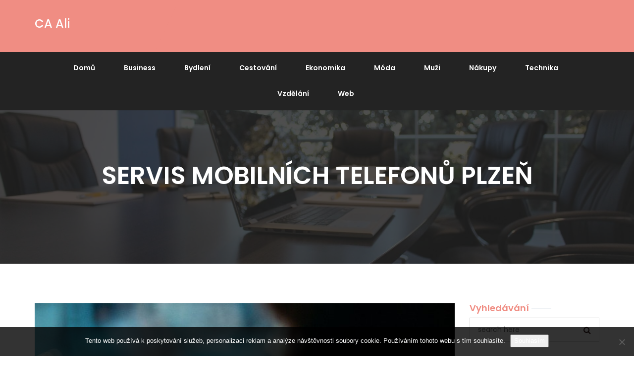

--- FILE ---
content_type: text/html; charset=UTF-8
request_url: https://www.ca-ali.cz/servis-mobilnich-telefonu-plzen/
body_size: 10384
content:

<!DOCTYPE html>
<html lang="cs">
<head>
<meta charset="UTF-8" />
<meta http-equiv="X-UA-Compatible" content="IE=edge">
<meta name="viewport" content="width=device-width, initial-scale=1"> 

  <meta name='robots' content='index, follow, max-image-preview:large, max-snippet:-1, max-video-preview:-1' />

	<!-- This site is optimized with the Yoast SEO plugin v26.7 - https://yoast.com/wordpress/plugins/seo/ -->
	<title>Servis mobilních telefonů Plzeň</title>
	<meta name="description" content="Pokud je něco, čeho byste mohli využít, pak je to servis mobilních telefonů. Něco takového se vám může skutečně vyplatit. Více se dozvíte již níže." />
	<link rel="canonical" href="https://www.ca-ali.cz/servis-mobilnich-telefonu-plzen/" />
	<meta property="og:locale" content="cs_CZ" />
	<meta property="og:type" content="article" />
	<meta property="og:title" content="Servis mobilních telefonů Plzeň" />
	<meta property="og:description" content="Pokud je něco, čeho byste mohli využít, pak je to servis mobilních telefonů. Něco takového se vám může skutečně vyplatit. Více se dozvíte již níže." />
	<meta property="og:url" content="https://www.ca-ali.cz/servis-mobilnich-telefonu-plzen/" />
	<meta property="og:site_name" content="CA Ali" />
	<meta property="article:published_time" content="2019-04-17T11:06:41+00:00" />
	<meta property="article:modified_time" content="2023-04-27T12:48:42+00:00" />
	<meta property="og:image" content="https://ca-ali.cz/wp-content/uploads/img_a375388_w1709_t1587035231.jpg" />
	<meta name="author" content="ca-ali.cz" />
	<meta name="twitter:card" content="summary_large_image" />
	<meta name="twitter:label1" content="Napsal(a)" />
	<meta name="twitter:data1" content="ca-ali.cz
" />
	<meta name="twitter:label2" content="Odhadovaná doba čtení" />
	<meta name="twitter:data2" content="2 minuty" />
	<!-- / Yoast SEO plugin. -->


<link rel='dns-prefetch' href='//fonts.googleapis.com' />
<style id='wp-img-auto-sizes-contain-inline-css' type='text/css'>
img:is([sizes=auto i],[sizes^="auto," i]){contain-intrinsic-size:3000px 1500px}
/*# sourceURL=wp-img-auto-sizes-contain-inline-css */
</style>
<style id='wp-block-library-inline-css' type='text/css'>
:root{--wp-block-synced-color:#7a00df;--wp-block-synced-color--rgb:122,0,223;--wp-bound-block-color:var(--wp-block-synced-color);--wp-editor-canvas-background:#ddd;--wp-admin-theme-color:#007cba;--wp-admin-theme-color--rgb:0,124,186;--wp-admin-theme-color-darker-10:#006ba1;--wp-admin-theme-color-darker-10--rgb:0,107,160.5;--wp-admin-theme-color-darker-20:#005a87;--wp-admin-theme-color-darker-20--rgb:0,90,135;--wp-admin-border-width-focus:2px}@media (min-resolution:192dpi){:root{--wp-admin-border-width-focus:1.5px}}.wp-element-button{cursor:pointer}:root .has-very-light-gray-background-color{background-color:#eee}:root .has-very-dark-gray-background-color{background-color:#313131}:root .has-very-light-gray-color{color:#eee}:root .has-very-dark-gray-color{color:#313131}:root .has-vivid-green-cyan-to-vivid-cyan-blue-gradient-background{background:linear-gradient(135deg,#00d084,#0693e3)}:root .has-purple-crush-gradient-background{background:linear-gradient(135deg,#34e2e4,#4721fb 50%,#ab1dfe)}:root .has-hazy-dawn-gradient-background{background:linear-gradient(135deg,#faaca8,#dad0ec)}:root .has-subdued-olive-gradient-background{background:linear-gradient(135deg,#fafae1,#67a671)}:root .has-atomic-cream-gradient-background{background:linear-gradient(135deg,#fdd79a,#004a59)}:root .has-nightshade-gradient-background{background:linear-gradient(135deg,#330968,#31cdcf)}:root .has-midnight-gradient-background{background:linear-gradient(135deg,#020381,#2874fc)}:root{--wp--preset--font-size--normal:16px;--wp--preset--font-size--huge:42px}.has-regular-font-size{font-size:1em}.has-larger-font-size{font-size:2.625em}.has-normal-font-size{font-size:var(--wp--preset--font-size--normal)}.has-huge-font-size{font-size:var(--wp--preset--font-size--huge)}.has-text-align-center{text-align:center}.has-text-align-left{text-align:left}.has-text-align-right{text-align:right}.has-fit-text{white-space:nowrap!important}#end-resizable-editor-section{display:none}.aligncenter{clear:both}.items-justified-left{justify-content:flex-start}.items-justified-center{justify-content:center}.items-justified-right{justify-content:flex-end}.items-justified-space-between{justify-content:space-between}.screen-reader-text{border:0;clip-path:inset(50%);height:1px;margin:-1px;overflow:hidden;padding:0;position:absolute;width:1px;word-wrap:normal!important}.screen-reader-text:focus{background-color:#ddd;clip-path:none;color:#444;display:block;font-size:1em;height:auto;left:5px;line-height:normal;padding:15px 23px 14px;text-decoration:none;top:5px;width:auto;z-index:100000}html :where(.has-border-color){border-style:solid}html :where([style*=border-top-color]){border-top-style:solid}html :where([style*=border-right-color]){border-right-style:solid}html :where([style*=border-bottom-color]){border-bottom-style:solid}html :where([style*=border-left-color]){border-left-style:solid}html :where([style*=border-width]){border-style:solid}html :where([style*=border-top-width]){border-top-style:solid}html :where([style*=border-right-width]){border-right-style:solid}html :where([style*=border-bottom-width]){border-bottom-style:solid}html :where([style*=border-left-width]){border-left-style:solid}html :where(img[class*=wp-image-]){height:auto;max-width:100%}:where(figure){margin:0 0 1em}html :where(.is-position-sticky){--wp-admin--admin-bar--position-offset:var(--wp-admin--admin-bar--height,0px)}@media screen and (max-width:600px){html :where(.is-position-sticky){--wp-admin--admin-bar--position-offset:0px}}

/*# sourceURL=wp-block-library-inline-css */
</style><style id='global-styles-inline-css' type='text/css'>
:root{--wp--preset--aspect-ratio--square: 1;--wp--preset--aspect-ratio--4-3: 4/3;--wp--preset--aspect-ratio--3-4: 3/4;--wp--preset--aspect-ratio--3-2: 3/2;--wp--preset--aspect-ratio--2-3: 2/3;--wp--preset--aspect-ratio--16-9: 16/9;--wp--preset--aspect-ratio--9-16: 9/16;--wp--preset--color--black: #000000;--wp--preset--color--cyan-bluish-gray: #abb8c3;--wp--preset--color--white: #ffffff;--wp--preset--color--pale-pink: #f78da7;--wp--preset--color--vivid-red: #cf2e2e;--wp--preset--color--luminous-vivid-orange: #ff6900;--wp--preset--color--luminous-vivid-amber: #fcb900;--wp--preset--color--light-green-cyan: #7bdcb5;--wp--preset--color--vivid-green-cyan: #00d084;--wp--preset--color--pale-cyan-blue: #8ed1fc;--wp--preset--color--vivid-cyan-blue: #0693e3;--wp--preset--color--vivid-purple: #9b51e0;--wp--preset--gradient--vivid-cyan-blue-to-vivid-purple: linear-gradient(135deg,rgb(6,147,227) 0%,rgb(155,81,224) 100%);--wp--preset--gradient--light-green-cyan-to-vivid-green-cyan: linear-gradient(135deg,rgb(122,220,180) 0%,rgb(0,208,130) 100%);--wp--preset--gradient--luminous-vivid-amber-to-luminous-vivid-orange: linear-gradient(135deg,rgb(252,185,0) 0%,rgb(255,105,0) 100%);--wp--preset--gradient--luminous-vivid-orange-to-vivid-red: linear-gradient(135deg,rgb(255,105,0) 0%,rgb(207,46,46) 100%);--wp--preset--gradient--very-light-gray-to-cyan-bluish-gray: linear-gradient(135deg,rgb(238,238,238) 0%,rgb(169,184,195) 100%);--wp--preset--gradient--cool-to-warm-spectrum: linear-gradient(135deg,rgb(74,234,220) 0%,rgb(151,120,209) 20%,rgb(207,42,186) 40%,rgb(238,44,130) 60%,rgb(251,105,98) 80%,rgb(254,248,76) 100%);--wp--preset--gradient--blush-light-purple: linear-gradient(135deg,rgb(255,206,236) 0%,rgb(152,150,240) 100%);--wp--preset--gradient--blush-bordeaux: linear-gradient(135deg,rgb(254,205,165) 0%,rgb(254,45,45) 50%,rgb(107,0,62) 100%);--wp--preset--gradient--luminous-dusk: linear-gradient(135deg,rgb(255,203,112) 0%,rgb(199,81,192) 50%,rgb(65,88,208) 100%);--wp--preset--gradient--pale-ocean: linear-gradient(135deg,rgb(255,245,203) 0%,rgb(182,227,212) 50%,rgb(51,167,181) 100%);--wp--preset--gradient--electric-grass: linear-gradient(135deg,rgb(202,248,128) 0%,rgb(113,206,126) 100%);--wp--preset--gradient--midnight: linear-gradient(135deg,rgb(2,3,129) 0%,rgb(40,116,252) 100%);--wp--preset--font-size--small: 13px;--wp--preset--font-size--medium: 20px;--wp--preset--font-size--large: 36px;--wp--preset--font-size--x-large: 42px;--wp--preset--spacing--20: 0.44rem;--wp--preset--spacing--30: 0.67rem;--wp--preset--spacing--40: 1rem;--wp--preset--spacing--50: 1.5rem;--wp--preset--spacing--60: 2.25rem;--wp--preset--spacing--70: 3.38rem;--wp--preset--spacing--80: 5.06rem;--wp--preset--shadow--natural: 6px 6px 9px rgba(0, 0, 0, 0.2);--wp--preset--shadow--deep: 12px 12px 50px rgba(0, 0, 0, 0.4);--wp--preset--shadow--sharp: 6px 6px 0px rgba(0, 0, 0, 0.2);--wp--preset--shadow--outlined: 6px 6px 0px -3px rgb(255, 255, 255), 6px 6px rgb(0, 0, 0);--wp--preset--shadow--crisp: 6px 6px 0px rgb(0, 0, 0);}:where(.is-layout-flex){gap: 0.5em;}:where(.is-layout-grid){gap: 0.5em;}body .is-layout-flex{display: flex;}.is-layout-flex{flex-wrap: wrap;align-items: center;}.is-layout-flex > :is(*, div){margin: 0;}body .is-layout-grid{display: grid;}.is-layout-grid > :is(*, div){margin: 0;}:where(.wp-block-columns.is-layout-flex){gap: 2em;}:where(.wp-block-columns.is-layout-grid){gap: 2em;}:where(.wp-block-post-template.is-layout-flex){gap: 1.25em;}:where(.wp-block-post-template.is-layout-grid){gap: 1.25em;}.has-black-color{color: var(--wp--preset--color--black) !important;}.has-cyan-bluish-gray-color{color: var(--wp--preset--color--cyan-bluish-gray) !important;}.has-white-color{color: var(--wp--preset--color--white) !important;}.has-pale-pink-color{color: var(--wp--preset--color--pale-pink) !important;}.has-vivid-red-color{color: var(--wp--preset--color--vivid-red) !important;}.has-luminous-vivid-orange-color{color: var(--wp--preset--color--luminous-vivid-orange) !important;}.has-luminous-vivid-amber-color{color: var(--wp--preset--color--luminous-vivid-amber) !important;}.has-light-green-cyan-color{color: var(--wp--preset--color--light-green-cyan) !important;}.has-vivid-green-cyan-color{color: var(--wp--preset--color--vivid-green-cyan) !important;}.has-pale-cyan-blue-color{color: var(--wp--preset--color--pale-cyan-blue) !important;}.has-vivid-cyan-blue-color{color: var(--wp--preset--color--vivid-cyan-blue) !important;}.has-vivid-purple-color{color: var(--wp--preset--color--vivid-purple) !important;}.has-black-background-color{background-color: var(--wp--preset--color--black) !important;}.has-cyan-bluish-gray-background-color{background-color: var(--wp--preset--color--cyan-bluish-gray) !important;}.has-white-background-color{background-color: var(--wp--preset--color--white) !important;}.has-pale-pink-background-color{background-color: var(--wp--preset--color--pale-pink) !important;}.has-vivid-red-background-color{background-color: var(--wp--preset--color--vivid-red) !important;}.has-luminous-vivid-orange-background-color{background-color: var(--wp--preset--color--luminous-vivid-orange) !important;}.has-luminous-vivid-amber-background-color{background-color: var(--wp--preset--color--luminous-vivid-amber) !important;}.has-light-green-cyan-background-color{background-color: var(--wp--preset--color--light-green-cyan) !important;}.has-vivid-green-cyan-background-color{background-color: var(--wp--preset--color--vivid-green-cyan) !important;}.has-pale-cyan-blue-background-color{background-color: var(--wp--preset--color--pale-cyan-blue) !important;}.has-vivid-cyan-blue-background-color{background-color: var(--wp--preset--color--vivid-cyan-blue) !important;}.has-vivid-purple-background-color{background-color: var(--wp--preset--color--vivid-purple) !important;}.has-black-border-color{border-color: var(--wp--preset--color--black) !important;}.has-cyan-bluish-gray-border-color{border-color: var(--wp--preset--color--cyan-bluish-gray) !important;}.has-white-border-color{border-color: var(--wp--preset--color--white) !important;}.has-pale-pink-border-color{border-color: var(--wp--preset--color--pale-pink) !important;}.has-vivid-red-border-color{border-color: var(--wp--preset--color--vivid-red) !important;}.has-luminous-vivid-orange-border-color{border-color: var(--wp--preset--color--luminous-vivid-orange) !important;}.has-luminous-vivid-amber-border-color{border-color: var(--wp--preset--color--luminous-vivid-amber) !important;}.has-light-green-cyan-border-color{border-color: var(--wp--preset--color--light-green-cyan) !important;}.has-vivid-green-cyan-border-color{border-color: var(--wp--preset--color--vivid-green-cyan) !important;}.has-pale-cyan-blue-border-color{border-color: var(--wp--preset--color--pale-cyan-blue) !important;}.has-vivid-cyan-blue-border-color{border-color: var(--wp--preset--color--vivid-cyan-blue) !important;}.has-vivid-purple-border-color{border-color: var(--wp--preset--color--vivid-purple) !important;}.has-vivid-cyan-blue-to-vivid-purple-gradient-background{background: var(--wp--preset--gradient--vivid-cyan-blue-to-vivid-purple) !important;}.has-light-green-cyan-to-vivid-green-cyan-gradient-background{background: var(--wp--preset--gradient--light-green-cyan-to-vivid-green-cyan) !important;}.has-luminous-vivid-amber-to-luminous-vivid-orange-gradient-background{background: var(--wp--preset--gradient--luminous-vivid-amber-to-luminous-vivid-orange) !important;}.has-luminous-vivid-orange-to-vivid-red-gradient-background{background: var(--wp--preset--gradient--luminous-vivid-orange-to-vivid-red) !important;}.has-very-light-gray-to-cyan-bluish-gray-gradient-background{background: var(--wp--preset--gradient--very-light-gray-to-cyan-bluish-gray) !important;}.has-cool-to-warm-spectrum-gradient-background{background: var(--wp--preset--gradient--cool-to-warm-spectrum) !important;}.has-blush-light-purple-gradient-background{background: var(--wp--preset--gradient--blush-light-purple) !important;}.has-blush-bordeaux-gradient-background{background: var(--wp--preset--gradient--blush-bordeaux) !important;}.has-luminous-dusk-gradient-background{background: var(--wp--preset--gradient--luminous-dusk) !important;}.has-pale-ocean-gradient-background{background: var(--wp--preset--gradient--pale-ocean) !important;}.has-electric-grass-gradient-background{background: var(--wp--preset--gradient--electric-grass) !important;}.has-midnight-gradient-background{background: var(--wp--preset--gradient--midnight) !important;}.has-small-font-size{font-size: var(--wp--preset--font-size--small) !important;}.has-medium-font-size{font-size: var(--wp--preset--font-size--medium) !important;}.has-large-font-size{font-size: var(--wp--preset--font-size--large) !important;}.has-x-large-font-size{font-size: var(--wp--preset--font-size--x-large) !important;}
/*# sourceURL=global-styles-inline-css */
</style>

<style id='classic-theme-styles-inline-css' type='text/css'>
/*! This file is auto-generated */
.wp-block-button__link{color:#fff;background-color:#32373c;border-radius:9999px;box-shadow:none;text-decoration:none;padding:calc(.667em + 2px) calc(1.333em + 2px);font-size:1.125em}.wp-block-file__button{background:#32373c;color:#fff;text-decoration:none}
/*# sourceURL=/wp-includes/css/classic-themes.min.css */
</style>
<link rel='stylesheet' id='cookie-notice-front-css' href='https://www.ca-ali.cz/wp-content/plugins/cookie-notice/css/front.min.css?ver=2.5.11' type='text/css' media='all' />
<link rel='stylesheet' id='kk-star-ratings-css' href='https://www.ca-ali.cz/wp-content/plugins/kk-star-ratings/src/core/public/css/kk-star-ratings.min.css?ver=5.4.10.3' type='text/css' media='all' />
<link rel='stylesheet' id='bootstrap-css' href='https://www.ca-ali.cz/wp-content/themes/fino/assets/css/bootstrap.css?ver=6.9' type='text/css' media='all' />
<link rel='stylesheet' id='fino-skin-red-css' href='https://www.ca-ali.cz/wp-content/themes/fino/assets/css/skin-red.css?ver=6.9' type='text/css' media='all' />
<link rel='stylesheet' id='owl-carousel-css' href='https://www.ca-ali.cz/wp-content/themes/fino/assets/css/owl.carousel.css?ver=6.9' type='text/css' media='all' />
<link rel='stylesheet' id='fino-owl-theme-default-css' href='https://www.ca-ali.cz/wp-content/themes/fino/assets/css/owl.theme.default.css?ver=6.9' type='text/css' media='all' />
<link rel='stylesheet' id='fino-responsive-css' href='https://www.ca-ali.cz/wp-content/themes/fino/assets/css/responsive.css?ver=6.9' type='text/css' media='all' />
<link rel='stylesheet' id='blog-creative-parent-style-css' href='https://www.ca-ali.cz/wp-content/themes/fino/style.css?ver=6.9' type='text/css' media='all' />
<link rel='stylesheet' id='blog-creative-style-css' href='https://www.ca-ali.cz/wp-content/themes/blog-creative/css/main.css?ver=6.9' type='text/css' media='all' />
<link rel='stylesheet' id='fino-font-css' href='https://fonts.googleapis.com/css?family=Open+Sans%3A400%2C500%2C600%7CPoppins%3A400%2C500%2C600%2C700&#038;ver=6.9' type='text/css' media='all' />
<link rel='stylesheet' id='animate-css' href='https://www.ca-ali.cz/wp-content/themes/fino/assets/css/animate.css?ver=6.9' type='text/css' media='all' />
<link rel='stylesheet' id='font-awesome-css' href='https://www.ca-ali.cz/wp-content/themes/fino/assets/css/font-awesome.css?ver=6.9' type='text/css' media='all' />
<link rel='stylesheet' id='fino-style-css' href='https://www.ca-ali.cz/wp-content/themes/blog-creative/style.css?ver=6.9' type='text/css' media='all' />
<script type="text/javascript" src="https://www.ca-ali.cz/wp-includes/js/jquery/jquery.min.js?ver=3.7.1" id="jquery-core-js"></script>
<script type="text/javascript" src="https://www.ca-ali.cz/wp-includes/js/jquery/jquery-migrate.min.js?ver=3.4.1" id="jquery-migrate-js"></script>
<link rel="alternate" type="application/ld+json" href="https://www.ca-ali.cz/servis-mobilnich-telefonu-plzen/?format=application/ld+json" title="Structured Descriptor Document (JSON-LD format)"><script type="application/ld+json" data-source="DataFeed:WordPress" data-schema="4866-post-Default">{"@context":"https:\/\/schema.org\/","@type":"Article","@id":"https:\/\/www.ca-ali.cz\/servis-mobilnich-telefonu-plzen\/#Article","mainEntityOfPage":"https:\/\/www.ca-ali.cz\/servis-mobilnich-telefonu-plzen\/","headline":"Servis mobiln\u00edch telefon\u016f Plze\u0148","name":"Servis mobiln\u00edch telefon\u016f Plze\u0148","description":"Pokud je n\u011bco, \u010deho byste mohli vyu\u017e\u00edt, pak je to servis mobiln\u00edch telefon\u016f. N\u011bco takov\u00e9ho se v\u00e1m m\u016f\u017ee skute\u010dn\u011b vyplatit. V\u00edce se dozv\u00edte ji\u017e n\u00ed\u017ee.","datePublished":"2020-02-15","dateModified":"2023-04-27","author":{"@type":"Person","@id":"https:\/\/www.ca-ali.cz\/author\/#Person","name":"ca-ali.cz\n","url":"https:\/\/www.ca-ali.cz\/author\/","identifier":1,"image":{"@type":"ImageObject","@id":"https:\/\/secure.gravatar.com\/avatar\/9d25b0af9840660883a67790aa4f595ddc226aa4680c4cf7bc03a25c14fcef85?s=96&d=mm&r=g","url":"https:\/\/secure.gravatar.com\/avatar\/9d25b0af9840660883a67790aa4f595ddc226aa4680c4cf7bc03a25c14fcef85?s=96&d=mm&r=g","height":96,"width":96}},"publisher":{"@type":"Organization","name":"ca-ali.cz","logo":{"@type":"ImageObject","@id":"\/logo.png","url":"\/logo.png","width":600,"height":60}},"image":{"@type":"ImageObject","@id":"https:\/\/www.ca-ali.cz\/wp-content\/uploads\/img_a375388_w1709_t1587035231.jpg","url":"https:\/\/www.ca-ali.cz\/wp-content\/uploads\/img_a375388_w1709_t1587035231.jpg","height":0,"width":0},"url":"https:\/\/www.ca-ali.cz\/servis-mobilnich-telefonu-plzen\/","about":["Business"],"wordCount":424,"articleBody":"  V\u00edte, \u017ee pokud se v\u00e1m pokaz\u00ed v\u00e1\u0161 mobiln\u00ed telefon, nen\u00ed pot\u0159eba ihned kupovat nov\u00fd? Skute\u010dn\u011b je tomu tak. Sta\u010d\u00ed jen, kdy\u017e vyu\u017eijete slu\u017eeb servis\u016f, kter\u00e9 v\u00e1m jsou k dispozici. Je to velice snadn\u00e9. Takov\u00fdch servis\u016f, kter\u00e9 jsou zam\u011b\u0159en\u00e9 na opravy telefon\u016f, existuje v dne\u0161n\u00ed dob\u011b skute\u010dn\u011b mnoho. Sta\u010d\u00ed si jen vybrat. Takov\u00fd servis m\u016f\u017eete nal\u00e9zt v ka\u017ed\u00e9m v\u011bt\u0161\u00edm m\u011bst\u011b. Dokonce i v Plzni. Servis mobiln\u00edch telefon\u016f Plze\u0148  nen\u00ed v\u016fbec \u0161patn\u00fdm m\u00edstem. Jejich c\u00edlem je vyhov\u011bt v\u0161em sv\u00fdm z\u00e1kazn\u00edk\u016fm. Sna\u017e\u00ed se zejm\u00e9na o to, aby jejich z\u00e1kazn\u00edci byli spokojeni s proveden\u00fdmi slu\u017ebami a aby jejich mobiln\u00ed telefony zase fungovaly natolik, nakolik je pot\u0159eba. Servisn\u00edch slu\u017eeb v Plzni m\u016f\u017eete vyu\u017e\u00edt dokonce i vy. Nev\u011b\u0159\u00edte? Sami se o n\u011b\u010dem takov\u00e9m m\u016f\u017eete p\u0159esv\u011bd\u010dit a to na vlastn\u00ed o\u010di. Sta\u010d\u00ed jen cht\u00edt. Pokud by v\u00e1s zaj\u00edmalo, jak\u00e9 jsou nab\u00edzen\u00e9 slu\u017eby \u010di jak\u00e1 je otev\u00edrac\u00ed doba dan\u00e9ho servisu, pak ur\u010dit\u011b nev\u00e1hejte a nav\u0161tivte internetov\u00e9 str\u00e1nky dan\u00e9ho servisu. V\u011b\u0159\u00edme, \u017ee na nich zjist\u00edte v\u0161echny pot\u0159ebn\u00e9 informace. Nen\u00ed nic d\u016fle\u017eit\u011bj\u0161\u00edho ne\u017e to, aby i vy jste pat\u0159ili k cel\u00e9 \u0159ad\u011b spokojen\u00fdch z\u00e1kazn\u00edk\u016f. Nejlep\u0161\u00ed na tom v\u0161em je, \u017ee na takov\u00fdch internetov\u00fdch str\u00e1nk\u00e1ch se\u017eenete nejen kontakt, ale tak\u00e9 cen\u00edk, kter\u00e9mu je ur\u010dit\u011b pot\u0159eba v\u011bnovat pozornost. Pozornost je ur\u010dit\u011b pot\u0159eba v\u011bnovat tak\u00e9 tomu, na kter\u00e9 telefony se dan\u00fd servis p\u0159edev\u0161\u00edm zam\u011b\u0159uje. Jist\u011b nebude probl\u00e9m http:\/\/www.eportal.cz\/Articles\/9303-na-co-sahnou-ti-pokazi-muze-to-vsechno-dopadnout-hodne-blede.aspx  opravit ani telefony jin\u00fdch zna\u010dek, ale je ur\u010dit\u011b dobr\u00e9 v\u011bd\u011bt, na kter\u00e9 telefony je p\u0159\u00edmo dan\u00fd servis zam\u011b\u0159en. M\u016f\u017ee to p\u0159edstavovat zna\u010dnou v\u00fdhodu. Pokud je pro v\u00e1s Plze\u0148 daleko, pak ur\u010dit\u011b nezoufejte. Servisy existuj\u00ed skute\u010dn\u011b v ka\u017ed\u00e9m v\u011bt\u0161\u00edm m\u011bst\u011b, tak\u017ee je mo\u017en\u00e9 je vyu\u017e\u00edt. Sta\u010d\u00ed si jen naj\u00edt ten, kter\u00fd pro v\u00e1s bude nejbli\u017e\u0161\u00ed. Jestli\u017ee se v\u00e1\u0161 telefon tedy pokazil, nen\u00ed pot\u0159eba hned kupovat nov\u00fd. D\u00e1 se to vy\u0159e\u0161it i jinak. Rozhodn\u011b v\u00e1s oprava vyjde mnohem levn\u011bji, ne\u017e koup\u011b telefonu nov\u00e9ho.                                                                                                                                                                                                                                                                                                                                                                                         1\/5 - (1 vote)        "}</script>
<script type="application/ld+json" data-source="DataFeed:WordPress" data-schema="Breadcrumb">{"@context":"https:\/\/schema.org\/","@type":"BreadcrumbList","itemListElement":[{"@type":"ListItem","position":1,"name":"Servis mobiln\u00edch telefon\u016f Plze\u0148","item":"https:\/\/www.ca-ali.cz\/servis-mobilnich-telefonu-plzen\/#breadcrumbitem"}]}</script>
<script type="application/ld+json">{
    "@context": "https://schema.org/",
    "@type": "CreativeWorkSeries",
    "name": "Servis mobilních telefonů Plzeň",
    "aggregateRating": {
        "@type": "AggregateRating",
        "ratingValue": "1",
        "bestRating": "5",
        "ratingCount": "1"
    }
}</script><link rel="icon" type="image/png" href="/wp-content/uploads/fbrfg/favicon-96x96.png" sizes="96x96" />
<link rel="icon" type="image/svg+xml" href="/wp-content/uploads/fbrfg/favicon.svg" />
<link rel="shortcut icon" href="/wp-content/uploads/fbrfg/favicon.ico" />
<link rel="apple-touch-icon" sizes="180x180" href="/wp-content/uploads/fbrfg/apple-touch-icon.png" />
<link rel="manifest" href="/wp-content/uploads/fbrfg/site.webmanifest" />		<style type="text/css" id="wp-custom-css">
			.post-detail-meta {
	display: none;
}		</style>
		</head> 
<body class="wp-singular post-template-default single single-post postid-4866 single-format-standard wp-theme-fino wp-child-theme-blog-creative cookies-not-set">

  <!-- ====== scroll to top ====== -->

    <a href="javascript:void(0)" id="finoScroll" title="" ></a>

    <!-- ====== header ====== -->
    
    <header class="header">
        <div class="fino-mobile-menu d-lg-none">
                            <div class="logo-text">
                    <a href="https://www.ca-ali.cz/" class="site-title">
                        <h1 class="logo-area">CA Ali</h1>
                    </a>
                    <a href="https://www.ca-ali.cz/" class="tagc">
                        <span class="site-description">
Jak se dostat na přední příčky internetového vyhledávače? Jak to udělat, aby právě na vás lidé klikli první? Stačí publikovat PR články u nás a rozhodně nebudete litovat, protože úspěch je předem jistý.</span>
                    </a> 
                </div>
                            <div class="menu-toggle hamburger-menu">
                  <div class="top-bun"></div>
                  <div class="meat"></div>
                  <div class="bottom-bun"></div>
                </div>
                <div id="mobile-m" class="mobile-menu">
                    <span class="close-menu">
                       <i class="fa fa-times"></i>
                    </span>
                </div>
        </div>
        <div class="top-head d-none d-lg-block">
            <div class="container">
                <div class="row">
                    <div class="col-md-3">
                      <div class="logo logo-header ">
                                                        <h2 class="logo-area">
                                  <a href="https://www.ca-ali.cz/" class="site-title">
                                    CA Ali                                  </a>
                                </h2>
                                              </div>
                    </div>
                    <div class="col-md-9">
                        <div class="head-detail">
                            <ul class="clearfix">
                                                            
                                
                                  									                                
                            </ul>
                        </div>
                    </div>
                </div>
            </div>
        </div>
                <div class="bottom-head d-none d-lg-block">
            <div class="container clearfix">
                <div class="fino-menu">
                    <nav class="menubar">
                        <ul class="menu-wrap clearfix"><li itemscope="itemscope" itemtype="https://www.schema.org/SiteNavigationElement" id="menu-item-695" class="menu-item menu-item-type-custom menu-item-object-custom menu-item  menu-item-695 menu-item"><a title="Domů" class="menu-link" href="/">Domů</a></li>
<li itemscope="itemscope" itemtype="https://www.schema.org/SiteNavigationElement" id="menu-item-692" class="menu-item menu-item-type-taxonomy menu-item-object-category current-post-ancestor current-menu-parent current-post-parent menu-item  active menu-item-692 menu-item"><a title="Business" class="menu-link" href="https://www.ca-ali.cz/business/">Business</a></li>
<li itemscope="itemscope" itemtype="https://www.schema.org/SiteNavigationElement" id="menu-item-693" class="menu-item menu-item-type-taxonomy menu-item-object-category menu-item  menu-item-693 menu-item"><a title="Bydlení" class="menu-link" href="https://www.ca-ali.cz/bydleni/">Bydlení</a></li>
<li itemscope="itemscope" itemtype="https://www.schema.org/SiteNavigationElement" id="menu-item-694" class="menu-item menu-item-type-taxonomy menu-item-object-category menu-item  menu-item-694 menu-item"><a title="Cestování" class="menu-link" href="https://www.ca-ali.cz/cestovani/">Cestování</a></li>
<li itemscope="itemscope" itemtype="https://www.schema.org/SiteNavigationElement" id="menu-item-696" class="menu-item menu-item-type-taxonomy menu-item-object-category menu-item  menu-item-696 menu-item"><a title="Ekonomika" class="menu-link" href="https://www.ca-ali.cz/ekonomika/">Ekonomika</a></li>
<li itemscope="itemscope" itemtype="https://www.schema.org/SiteNavigationElement" id="menu-item-697" class="menu-item menu-item-type-taxonomy menu-item-object-category menu-item  menu-item-697 menu-item"><a title="Móda" class="menu-link" href="https://www.ca-ali.cz/moda/">Móda</a></li>
<li itemscope="itemscope" itemtype="https://www.schema.org/SiteNavigationElement" id="menu-item-698" class="menu-item menu-item-type-taxonomy menu-item-object-category menu-item  menu-item-698 menu-item"><a title="Muži" class="menu-link" href="https://www.ca-ali.cz/muzi/">Muži</a></li>
<li itemscope="itemscope" itemtype="https://www.schema.org/SiteNavigationElement" id="menu-item-699" class="menu-item menu-item-type-taxonomy menu-item-object-category menu-item  menu-item-699 menu-item"><a title="Nákupy" class="menu-link" href="https://www.ca-ali.cz/nakupy/">Nákupy</a></li>
<li itemscope="itemscope" itemtype="https://www.schema.org/SiteNavigationElement" id="menu-item-700" class="menu-item menu-item-type-taxonomy menu-item-object-category menu-item  menu-item-700 menu-item"><a title="Technika" class="menu-link" href="https://www.ca-ali.cz/technika/">Technika</a></li>
<li itemscope="itemscope" itemtype="https://www.schema.org/SiteNavigationElement" id="menu-item-701" class="menu-item menu-item-type-taxonomy menu-item-object-category menu-item  menu-item-701 menu-item"><a title="Vzdělání" class="menu-link" href="https://www.ca-ali.cz/vzdelani/">Vzdělání</a></li>
<li itemscope="itemscope" itemtype="https://www.schema.org/SiteNavigationElement" id="menu-item-702" class="menu-item menu-item-type-taxonomy menu-item-object-category menu-item  menu-item-702 menu-item"><a title="Web" class="menu-link" href="https://www.ca-ali.cz/web/">Web</a></li>
</ul>                    </nav>
                </div>
            </div>
        </div>
    </header>
 <section class="banner"  style="background-image:url('https://www.ca-ali.cz/wp-content/themes/fino/assets/img/about-ban.jpg')"  >
        <div class="container">
            <div class="row">
                <div class="col-sm-12">
                    <div class="banner-heading">
                        <h2>Servis mobilních telefonů Plzeň</h2>
                    </div>
                </div>
            </div>
        </div>
    </section>

    <!-- ====== blogs ====== -->

  <div class="blog sp-80">
        <div class="container">
            <div class="row">
                <div class="col-md-9 ">
                    <div class="blog-detail">
                                                            
                           <div id="post-4866" class="post-4866 post type-post status-publish format-standard has-post-thumbnail hentry category-business">
        <div class="post-img">
                          <img width="1" height="1" src="https://www.ca-ali.cz/wp-content/uploads/img_a375388_w1709_t1587035231.jpg" class="img-responsive wp-post-image" alt="" decoding="async" />                    </div>

        <div class="blog-detail-content">
          <h3>Servis mobilních telefonů Plzeň</h3>
          <ul class="post-detail-meta">
              <li>
                 <i class="fa fa-calendar"></i><span>15.2.2020</span>  
              </li>
              <li>By <i>:</i>
                  <a href="https://www.ca-ali.cz/author/">
                     <i class="fa fa-user"></i> ca-ali.cz
                  </a>
              </li>
              <li>
                  <span>
                    <i class="fa fa-comment"></i>0 Comment                  </span>
              </li>
              <li>
                  <a>
                    <i class="fa fa-folder-open"></i><a href="https://www.ca-ali.cz/business/" rel="category tag">Business</a>                  </a>
              </li>

                        </ul>
          <div class="para">
              <p><!DOCTYPE html PUBLIC "-//W3C//DTD HTML 4.0 Transitional//EN" "http://www.w3.org/TR/REC-html40/loose.dtd"><br />
<html><head><meta http-equiv="Content-Type" content="text/html; charset=UTF-8"> <meta http-equiv="Content-Type" content="text/html; charset=UTF-8"> </head><body></p>
<p>Víte, že pokud se vám pokazí váš mobilní telefon, není potřeba ihned kupovat nový? Skutečně je tomu tak. Stačí jen, když využijete služeb servisů, které vám jsou k dispozici. Je to velice snadné.<br /> Takových servisů, které jsou zaměřené na opravy telefonů, existuje v dnešní době skutečně mnoho. Stačí si jen vybrat.<img decoding="async" alt="focení telefonem" src="https://ca-ali.cz/wp-content/uploads/img_a375388_w1709_t1587035231.jpg"><br /> Takový servis můžete nalézt v každém větším městě. Dokonce i v Plzni.<br /> Servis mobilních telefonů Plzeň <span></span> není vůbec špatným místem. Jejich cílem je vyhovět všem svým zákazníkům. Snaží se zejména o to, aby jejich zákazníci byli spokojeni s provedenými službami a aby jejich mobilní telefony zase fungovaly natolik, nakolik je potřeba.<br /> Servisních služeb v Plzni můžete využít dokonce i vy. Nevěříte? Sami se o něčem takovém můžete přesvědčit a to na vlastní oči. Stačí jen chtít.<br /> Pokud by vás zajímalo, jaké jsou nabízené služby či jaká je otevírací doba daného servisu, pak určitě neváhejte a navštivte internetové stránky daného servisu. Věříme, že na nich zjistíte všechny potřebné informace.<img decoding="async" alt="telefon na stole" src="https://ca-ali.cz/wp-content/uploads/img_a375388_w1709_t1587035239.jpg"><br /> Není nic důležitějšího než to, aby i vy jste patřili k celé řadě spokojených zákazníků.<br /> Nejlepší na tom všem je, že na takových internetových stránkách seženete nejen kontakt, ale také ceník, kterému je určitě potřeba věnovat pozornost.<br /> Pozornost je určitě potřeba věnovat také tomu, na které telefony se daný servis především zaměřuje. Jistě nebude problém <a href="http://www.eportal.cz/Articles/9303-na-co-sahnou-ti-pokazi-muze-to-vsechno-dopadnout-hodne-blede.aspx">http://www.eportal.cz/Articles/9303-na-co-sahnou-ti-pokazi-muze-to-vsechno-dopadnout-hodne-blede.aspx</a>  opravit ani telefony jiných značek, ale je určitě dobré vědět, na které telefony je přímo daný servis zaměřen. Může to představovat značnou výhodu.<br /> Pokud je pro vás Plzeň daleko, pak určitě nezoufejte. Servisy existují skutečně v každém větším městě, takže je možné je využít. Stačí si jen najít ten, který pro vás bude nejbližší.<br /> Jestliže se váš telefon tedy pokazil, není potřeba hned kupovat nový. Dá se to vyřešit i jinak. Rozhodně vás oprava vyjde mnohem levněji, než koupě telefonu nového.</p>
<p> </body></html></p>


<div class="kk-star-ratings kksr-auto kksr-align-left kksr-valign-bottom"
    data-payload='{&quot;align&quot;:&quot;left&quot;,&quot;id&quot;:&quot;4866&quot;,&quot;slug&quot;:&quot;default&quot;,&quot;valign&quot;:&quot;bottom&quot;,&quot;ignore&quot;:&quot;&quot;,&quot;reference&quot;:&quot;auto&quot;,&quot;class&quot;:&quot;&quot;,&quot;count&quot;:&quot;1&quot;,&quot;legendonly&quot;:&quot;&quot;,&quot;readonly&quot;:&quot;&quot;,&quot;score&quot;:&quot;1&quot;,&quot;starsonly&quot;:&quot;&quot;,&quot;best&quot;:&quot;5&quot;,&quot;gap&quot;:&quot;5&quot;,&quot;greet&quot;:&quot;&quot;,&quot;legend&quot;:&quot;1\/5 - (1 vote)&quot;,&quot;size&quot;:&quot;20&quot;,&quot;title&quot;:&quot;Servis mobilních telefonů Plzeň&quot;,&quot;width&quot;:&quot;22.5&quot;,&quot;_legend&quot;:&quot;{score}\/{best} - ({count} {votes})&quot;,&quot;font_factor&quot;:&quot;1.25&quot;}'>
            
<div class="kksr-stars">
    
<div class="kksr-stars-inactive">
            <div class="kksr-star" data-star="1" style="padding-right: 5px">
            

<div class="kksr-icon" style="width: 20px; height: 20px;"></div>
        </div>
            <div class="kksr-star" data-star="2" style="padding-right: 5px">
            

<div class="kksr-icon" style="width: 20px; height: 20px;"></div>
        </div>
            <div class="kksr-star" data-star="3" style="padding-right: 5px">
            

<div class="kksr-icon" style="width: 20px; height: 20px;"></div>
        </div>
            <div class="kksr-star" data-star="4" style="padding-right: 5px">
            

<div class="kksr-icon" style="width: 20px; height: 20px;"></div>
        </div>
            <div class="kksr-star" data-star="5" style="padding-right: 5px">
            

<div class="kksr-icon" style="width: 20px; height: 20px;"></div>
        </div>
    </div>
    
<div class="kksr-stars-active" style="width: 22.5px;">
            <div class="kksr-star" style="padding-right: 5px">
            

<div class="kksr-icon" style="width: 20px; height: 20px;"></div>
        </div>
            <div class="kksr-star" style="padding-right: 5px">
            

<div class="kksr-icon" style="width: 20px; height: 20px;"></div>
        </div>
            <div class="kksr-star" style="padding-right: 5px">
            

<div class="kksr-icon" style="width: 20px; height: 20px;"></div>
        </div>
            <div class="kksr-star" style="padding-right: 5px">
            

<div class="kksr-icon" style="width: 20px; height: 20px;"></div>
        </div>
            <div class="kksr-star" style="padding-right: 5px">
            

<div class="kksr-icon" style="width: 20px; height: 20px;"></div>
        </div>
    </div>
</div>
                

<div class="kksr-legend" style="font-size: 16px;">
            1/5 - (1 vote)    </div>
    </div>
                          </div>   

        
       </div> 

   	   
    </div>                    
                                                                       
                    </div>
                </div>
                <div class="col-md-3">
                    <aside class="sidebar">
                      <div id="search-2" class="widget post-widget widget_search"><h3 class="widget-heading">Vyhledávání</h3><form role="search" method="get" class="side-form" action="https://www.ca-ali.cz/">
					<input type="search"  placeholder=" search here" value="" name="s" title="Search for:" />
					
					<button type="submit">
						<i class="fa fa-search"></i>
					</button>  
		        </form></div>
		<div id="recent-posts-2" class="widget post-widget widget_recent_entries">
		<h3 class="widget-heading">Nejnovější příspěvky</h3>
		<ul>
											<li>
					<a href="https://www.ca-ali.cz/nadcasovy-komensky/">Nadčasový Komenský</a>
									</li>
											<li>
					<a href="https://www.ca-ali.cz/strasak-jmenem-androgenni-alopecie/">Strašák jménem androgenní alopecie</a>
									</li>
											<li>
					<a href="https://www.ca-ali.cz/fundamentalni-vs-technicka-analyza/">Fundamentální vs. Technická analýza</a>
									</li>
											<li>
					<a href="https://www.ca-ali.cz/pet-raju-pro-zacinajici-podnikatele/">Pět rájů pro začínající podnikatele</a>
									</li>
											<li>
					<a href="https://www.ca-ali.cz/zvladli-jsme-zapis-nastupujeme-do-skolky/">Zvládli jsme zápis, nastupujeme do školky!</a>
									</li>
					</ul>

		</div>                    </aside>
                </div>
            </div>
        </div>
    </div>
    

   <section class="footer">
            <div class="container">
                <div class="footer-top">
                    <div class="row">
                        <div class="mb-60 col-lg-4 col-md-4">
                            <div class="f-content">
                                                            </div>
                        </div>
                        <div class="mb-60 col-lg-4 col-md-4">
                                                    </div>
                                                <div class="mb-60 col-lg-4 col-md-4">
                                                    </div>
                                                                        
                    </div>
                </div>
                <div class="footer-bottom">
                    <p>
                                                  <span>© Ca-ali.cz - Všechna práva vyhrazena.</span>
                                        </p>
                </div>
            </div>
    </section>
        <script type="speculationrules">
{"prefetch":[{"source":"document","where":{"and":[{"href_matches":"/*"},{"not":{"href_matches":["/wp-*.php","/wp-admin/*","/wp-content/uploads/*","/wp-content/*","/wp-content/plugins/*","/wp-content/themes/blog-creative/*","/wp-content/themes/fino/*","/*\\?(.+)"]}},{"not":{"selector_matches":"a[rel~=\"nofollow\"]"}},{"not":{"selector_matches":".no-prefetch, .no-prefetch a"}}]},"eagerness":"conservative"}]}
</script>
<script type="text/javascript" id="cookie-notice-front-js-before">
/* <![CDATA[ */
var cnArgs = {"ajaxUrl":"https:\/\/www.ca-ali.cz\/wp-admin\/admin-ajax.php","nonce":"55efad0b8f","hideEffect":"fade","position":"bottom","onScroll":true,"onScrollOffset":250,"onClick":false,"cookieName":"cookie_notice_accepted","cookieTime":2592000,"cookieTimeRejected":2592000,"globalCookie":false,"redirection":false,"cache":true,"revokeCookies":false,"revokeCookiesOpt":"automatic"};

//# sourceURL=cookie-notice-front-js-before
/* ]]> */
</script>
<script type="text/javascript" src="https://www.ca-ali.cz/wp-content/plugins/cookie-notice/js/front.min.js?ver=2.5.11" id="cookie-notice-front-js"></script>
<script type="text/javascript" id="kk-star-ratings-js-extra">
/* <![CDATA[ */
var kk_star_ratings = {"action":"kk-star-ratings","endpoint":"https://www.ca-ali.cz/wp-admin/admin-ajax.php","nonce":"3aa8fe76d4"};
//# sourceURL=kk-star-ratings-js-extra
/* ]]> */
</script>
<script type="text/javascript" src="https://www.ca-ali.cz/wp-content/plugins/kk-star-ratings/src/core/public/js/kk-star-ratings.min.js?ver=5.4.10.3" id="kk-star-ratings-js"></script>
<script type="text/javascript" src="https://www.ca-ali.cz/wp-content/themes/fino/assets/js/bootstrap.js?ver=6.9" id="bootstrap-js-js"></script>
<script type="text/javascript" src="https://www.ca-ali.cz/wp-includes/js/imagesloaded.min.js?ver=5.0.0" id="imagesloaded-js"></script>
<script type="text/javascript" src="https://www.ca-ali.cz/wp-content/themes/fino/assets/js/isotope.js?ver=6.9" id="isotope-js"></script>
<script type="text/javascript" src="https://www.ca-ali.cz/wp-content/themes/fino/assets/js/owl.carousel.js?ver=6.9" id="owlcarousel-js"></script>
<script type="text/javascript" src="https://www.ca-ali.cz/wp-content/themes/fino/assets/js/custom.js?ver=6.9" id="fino-custom-js-js"></script>

		<!-- Cookie Notice plugin v2.5.11 by Hu-manity.co https://hu-manity.co/ -->
		<div id="cookie-notice" role="dialog" class="cookie-notice-hidden cookie-revoke-hidden cn-position-bottom" aria-label="Cookie Notice" style="background-color: rgba(0,0,0,0.8);"><div class="cookie-notice-container" style="color: #fff"><span id="cn-notice-text" class="cn-text-container">Tento web používá k poskytování služeb, personalizaci reklam a analýze návštěvnosti soubory cookie. Používáním tohoto webu s tím souhlasíte.</span><span id="cn-notice-buttons" class="cn-buttons-container"><button id="cn-accept-cookie" data-cookie-set="accept" class="cn-set-cookie cn-button cn-button-custom button" aria-label="Souhlasím">Souhlasím</button></span><button type="button" id="cn-close-notice" data-cookie-set="accept" class="cn-close-icon" aria-label="No"></button></div>
			
		</div>
		<!-- / Cookie Notice plugin --></body>
</html>

--- FILE ---
content_type: text/css
request_url: https://www.ca-ali.cz/wp-content/themes/fino/style.css?ver=6.9
body_size: 11509
content:
/*
Theme Name: Fino 
Theme URI: http://freepsdworld.com/fino-free-wordpress-theme-722
Author: freepsdworld
Author URI: http://freepsdworld.com
Description: Fino is a free finance wordpress theme. Theme has responsive design made with bootstrap, retina ready blog layout enable and with sidebar. Fino comes with full screen slider, high quality Home Page including  gallery section, service section, recent post section & client logo section. Fino fully customizable  built on wordpress customizer that enable you to configure your website in live preview. Theme is SEO friendly, Cross browser compatible And compatible with all major plugins. view demo  : http://freepsdworld.com/demo/fino-free/ theme documentation http://freepsdworld.com/docs/fino-free/index.html
Version: 1.0.10
License: GNU General Public License v3
License URI: http://www.gnu.org/licenses/gpl-3.0.html/
Text Domain: fino
Tags: right-sidebar, one-column, two-columns, three-columns, four-columns, custom-logo, custom-menu, custom-header, editor-style,  footer-widgets,  full-width-template, theme-options, translation-ready, threaded-comments, blog, custom-background , featured-images
Fino WordPress Theme, Copyright (C) 2018, freepsdworld
Fino is distributed under the terms of the GNU General Public License v3
*/
 

/*--------------------------------------
    General Styles
---------------------------------------*/
body {
    margin: 0;
    font-size: 16px;
    font-family: "Poppins", sans-serif;
    background: #fff;
    font-weight: 400;
    color: #232323;
}

p {
    margin: 0;
    font-size: 14px;
    line-height: 1.7;
    color: #858585;
    font-family: "Open Sans", sans-serif;
}

ul,
li ,ol{
    list-style: none;
    padding: 0;
    margin: 0;
}

.para ul,ol{
    padding-top:10px;
}

h1,
h2,
h3,
h4,
h5,
h6 {
    margin: 0;
}

img {
    max-width: 100%;
    height: auto;

}

.user-img img {
    max-width: 100%;
    height: auto;
    height: 100px;
    width: 100px;
}


a {
    -webkit-transition: all .3s ease;
    -o-transition: all .3s ease;
    transition: all .3s ease;
}

    a,
    a:hover,
    a:focus {
        text-decoration: none;
        cursor: pointer;
        outline: none;
    }


.btn.focus,
.btn:focus {
    -webkit-box-shadow: none;
    box-shadow: none;
    outline: 0;
}

.center-grid {
    display: -webkit-box;
    display: -ms-flexbox;
    display: flex;
    -webkit-box-orient: horizontal;
    -webkit-box-direction: normal;
    -ms-flex-flow: row wrap;
    flex-flow: row wrap;
    -ms-flex-line-pack: center;
    align-content: center;
    -webkit-box-pack: center;
    -ms-flex-pack: center;
    justify-content: center;
}
.bg-w{
    background-color: #fff;
}
#finoScroll {
    display: none;
    position: fixed;
    bottom: 40px;
    right: 30px;
    border: 24px solid transparent;
    border-bottom: 35px solid;
    border-bottom-color: #000;
    z-index: 9999;
    opacity: 0.6;
    -webkit-transition: all 0.6s ease;
    -o-transition: all 0.6s ease;
    transition: all 0.6s ease;
}

    #finoScroll:hover {
        opacity: 1;
    }

.btn-fino {
    padding: 7px 17px;
    color: #fff;
    border-radius: 0;
    font-size: 24px;
    font-weight: 400;
    text-transform: capitalize;
    position: relative;
    overflow: hidden;
    transition: 0.5s ease-in-out;
    border: 0;
    z-index: 1;
}

    .btn-fino:before,
    .btn-fino:after {
        content: '';
        position: absolute;
        top: 0;
        right: 0;
        bottom: 0;
        left: 0;
        transition: 0.5s ease-in-out;
        z-index: -1;
    }

    .btn-fino:before {
        right: -50px;
        border-right: 50px solid transparent;
        border-bottom: 80px solid #232323;
        -webkit-transform: translateX(-100%);
        transform: translateX(-100%);
    }

    .btn-fino:after {
        left: -50px;
        border-left: 50px solid transparent;
        border-top: 80px solid #232323;
        -webkit-transform: translateX(100%);
        transform: translateX(100%);
    }

    .btn-fino:hover:before {
        -webkit-transform: translateX(-49%);
        transform: translateX(-49%);
    }

    .btn-fino:hover:after {
        -webkit-transform: translateX(49%);
        transform: translateX(49%);
    }

    .sp-80 {
        padding-top: 80px;
        padding-bottom: 80px;
    }

    .pb-30 {
        padding-bottom: 30px;
    }

    .pb-20 {
        padding-bottom: 20px;
    }
	
    .bg-dull{
        background-color: #f0f0f0;
    }
    .mb-60{
        margin-bottom: 60px;
    }
    .all-title {
        text-align: center;
    }

    .all-title h3 {
        font-size: 50px;
        font-weight: 600;
        text-transform: capitalize;
        display: inline-block;
        padding: 10px 20px;
        position: relative;
    }

.sec-title {
    margin: 10px 50px;
    position: relative;
}

.all-title h3::after {
    position: absolute;
    top: 0;
    left: -10px;
    content: "";
    width: 50px;
    height: 4px;
}

.all-title h3::before {
    position: absolute;
    top: -10px;
    left: 0;
    content: "";
    width: 4px;
    height: 50px;
}

.all-title h3 span::after {
    position: absolute;
    bottom: 0;
    right: -10px;
    content: "";
    width: 50px;
    height: 4px;
}

.all-title h3 span::before {
    position: absolute;
    bottom: -10px;
    right: 0;
    content: "";
    width: 4px;
    height: 50px;
}

.all-title p {
    padding-top: 40px;
    padding-bottom:60px;
    max-width: 740px;
    font-size: 16px;
    margin: 0 auto;
}

/*================== 
    preloader Css
  ==================*/

#preloader {
    position: fixed;
    left: 0;
    top: 0;
    z-index: 9999999;
    width: 100%;
    height: 100%;
    overflow: visible;
    background: #fff url("../img/preloader.gif") no-repeat center center;
}
/*--------------------------------------
    header section
---------------------------------------*/
.header {
    background-color: #232323;
    color: #fff;
    position: relative;
}

.fino-mobile-menu {
    padding: 10px 20px;
}

.logo {
padding-top: 30px;
padding-bottom: 30px;

}
.logo-header {
    position: relative;
    z-index: 9;
}
.logo-header h2{
    max-width: 220px;
    overflow: hidden;
}


.logo-header:before, 
.logo-header:after {
    background-color: #232323;
    content: "";
    position: absolute;
    bottom: 0;
    height: 100%;
    z-index: -1;
}
.logo-header:before {
    right: -5px;
    width: 70%;
    -webkit-transform: skew(-25deg);
    -moz-transform: skew(-25deg);
    -o-transform: skew(-25deg);
    -ms-transform: skew(-25deg);
    transform: skew(-25deg);
}
.logo-header:after {
    right: 10%;
    width: 700px;
}
.top-head {
    border-bottom: 2px solid;
    overflow: hidden;
    border-bottom-color: #d72b2b !important;    
}

.h-theme-2 .top-head {
    border-bottom: 0;

    background-color: #043766;
}

.head-detail {
    position: relative;
    float: right;
}

.head-detail-2 {
    position: relative;
    border-bottom: 5px solid;
    margin: 0 auto;
}

.bottom-head-2 .btn-fino {
    border: 2px solid transparent;
    padding: 10px 24px;
    font-size: 20px;
    font-weight: 600;
    float: right;
}

    .h-theme-2 .btn-fino:hover {
        color: #fff;
        border-color: #fff;
        background-color: transparent;
    }

.head-detail-2::after,
.head-detail-2::before {
    position: absolute;
    content: "";
    background-color: #fff;
    height: 120px;
    width: 100px;
    z-index: 0;
}

.h-theme-2 .logo {
    padding: 0;
}

.menubar {
    text-align: center;
}
.bottom-head{
    background-color: #232323;
}
.bottom-head-2 {
    padding: 20px 0;
    background-color: #043766;
}

.head-detail-2::before {
    left: -35px;
    top: -21px;
    -webkit-transform:skew(25deg);
    -ms-transform: skew(25deg);
    transform:skew(25deg);
    border-left: 5px solid #ffe000;
    border-bottom: 5px solid #ffe000;
}

.head-detail-2::after {
    right: -35px;
    top: -21px;
    -webkit-transform:skew(-25deg);
    -ms-transform:skew(-25deg);
    transform:skew(-25deg);
    border-right: 5px solid #ffe000;
    border-bottom: 5px solid #ffe000;
}

.top-head ul {
    margin: 0 auto;
    padding: 21px 0;
    z-index: 2;
    position: relative;
}

.top-head li {
    width: auto;
    float: left;
    text-align: right;
    text-transform: capitalize;
}


.top-head li {
    padding: 0 40px;
}

.head-detail li{
    padding-left: 40px;
    border-right:1px solid;
    border-color: #fff;
}
.head-detail li:first-child {
   border-left:0;
}
.head-detail li:last-child {
    padding-left: 40px;
    padding-right: 0;
}
.h-theme-2 .top-head ul{
    text-align: center
}
.h-theme-2 .top-head li {
    padding: 0 30px;
    border-right: 1px solid;
    border-right-color: #043766;
    display: inline-block;
    float: none;
}

.top-head li:last-child {
    border: 0;
}

.top-head li p {
    font-size: 20px;
    color: #fff;
    font-weight: 600;
}

.h-theme-2 .top-head li p {
    font-size: 18px;
}

.top-head li span {
    color: #fff;
    font-size: 16px;
    font-weight: 500;
    text-transform: uppercase;
}

.top-head .btn-fino {
    background-color: #fff;
    border: 2px solid #fff;
    text-transform: uppercase;
    font-weight: 600;
    font-size: 18px;
    padding: 9px 30px;
    margin: 5px 0;
}

    .top-head .btn-fino:hover {
        background-color: transparent;
        color: #fff;
    }
.menu-item{
    display: inline-block;
}
.menu-link,
.dropdown-item a {
    color: #fff;
    font-size: 14px;
    display: block;
    font-weight: 600;
    text-transform: capitalize;
    padding: 15px 24px;
    -webkit-transition: all 0.4s ease;
    -o-transition: all 0.4s ease;
    transition: all 0.4s ease;
    position: relative;
    margin: 0;
}

.dropdown-item:last-child,
.h-theme-2 .dropdown-item:last-child {
    border-bottom-color: transparent;
}

.dropdown .has-sub2 .sub-menu-link::after {
    font-family: "FontAwesome";
    content: "\f107";
    margin-top: -3px;
    right: 0;
    position: absolute;
    font-size: 20px;
    font-weight: 400;
}

.has-sub > .menu-link::after {
    font-family: "FontAwesome";
    content: "\f107";
    font-size: 20px;
    font-weight: 400;
    position: relative;
    top: 2px;
    line-height: 0;
    margin-left: 3px;
}

.dropdown .has-sub2 .sub-menu-link::after {
    -webkit-transform: rotate(-90deg);
    -ms-transform: rotate(-90deg);
    transform: rotate(-90deg);
    right: 9px;
}

.mobile-menu .dropdown {
    display: none;
}
/*--------------------------------------
  sticky-menu
---------------------------------------*/
.sticky-menu {
    position: fixed;
    top: 0;
    left: 0;
    width: 100%;
    padding: 10px 20px;
    z-index: 9999;
    background-color: #232323;
    text-align: center;
    -webkit-box-shadow: 0 0 13px 0 rgba(31, 31, 31, 0.4);
    box-shadow: 0 0 13px 0 rgba(31, 31, 31, 0.4);
    transition: all .3s ease;
}
/*--------------------------------------
    mobile-menu
---------------------------------------*/
.mobile-menu {
    position: fixed;
    left: 0;
    background-color: rgba(35, 35, 35, .95);
    z-index: 999;
    width: 100%;
    height: 100%;
    overflow-y: scroll;
    padding-top: 60px;
    padding-bottom: 20px;
    top: -100%;
    -webkit-transition: all .3s ease;
    -o-transition: all .3s ease;
    transition: all .3s ease;
    display: block;
    text-align: left;
    z-index: 9999999;
}
/* Hamburger menu icon on the navigations */
.hamburger-menu {
    display: block;
    right: 20px;
    top: 0;
    width: 27px;
    height: 29px;
    cursor: pointer;
    position: absolute;
    margin: 21px 0;
    z-index: 99;
}

    .hamburger-menu div {
        height: 2px;
        width: 100%;
        margin: 6px 0;
        background: #fff;
        -webkit-transition: all 0.2s;
        -o-transition: all 0.2s;
        transition: all 0.2s;
    }

    .hamburger-menu .meat {
        width: 100%;
        -webkit-transition: all 200ms ease-in-out;
        -o-transition: all 200ms ease-in-out;
        transition: all 200ms ease-in-out;
    }

    .hamburger-menu .bottom-bun {
        width: 100%;
        -webkit-transition: all 400ms ease-in-out;
        -o-transition: all 400ms ease-in-out;
        transition: all 400ms ease-in-out;
    }

    .hamburger-menu:hover div {
        width: 100%;
    }

    .hamburger-menu:hover .top-bun {
        -webkit-animation: burger-hover 0.8s infinite ease-in-out alternate;
        animation: burger-hover 0.8s infinite ease-in-out alternate;
    }

    .hamburger-menu:hover .meat {
        -webkit-animation: burger-hover 0.8s infinite ease-in-out alternate forwards 150ms;
        animation: burger-hover 0.8s infinite ease-in-out alternate forwards 150ms;
    }

    .hamburger-menu:hover .bottom-bun {
        -webkit-animation: burger-hover 0.8s infinite ease-in-out alternate forwards 300ms;
        animation: burger-hover 0.8s infinite ease-in-out alternate forwards 300ms;
    }

@-webkit-keyframes burger-hover {
    0% {
        width: 100%;
    }

    50% {
        width: 50%;
    }

    100% {
        width: 100%;
    }
}

@keyframes burger-hover {
    0% {
        width: 100%;
    }

    50% {
        width: 50%;
    }

    100% {
        width: 100%;
    }
}

.mobile-menu .has-sub .menu-link::after,
.mobile-menu .dropdown .has-sub2 .sub-menu-link::after {
    font-size: 22px;
    content: "\f067";
    right: 23px;
    top: 22px;
    position: absolute;
    -webkit-transform: rotate(0);
    -ms-transform: rotate(0);
    transform: rotate(0);
    -webkit-transition: all 0.3s ease;
    -o-transition: all 0.3s ease;
    transition: all 0.3s ease;
}

.menu-show {
    top: 0;
}

.mobile-menu .dropdown {
    margin-left: 30px;
}

.close-menu {
    position: absolute;
    top: 10px;
    text-align: center;
    height: 30px;
    width: 30px;
    font-size: 20px;
    right: 15px;
    background-color: #fff;
    color: #232323;
    border-radius: 5px;
    padding: 1px 0;
    z-index: 9;
    cursor: pointer;
}

.mobile-menu .has-sub.current .menu-link::after,
.mobile-menu .dropdown .has-sub2.current .sub-menu-link::after {
    /* content: "\f068";   */
    -webkit-transform: rotate(45deg);
    -ms-transform: rotate(45deg);
    transform: rotate(45deg);
}

.mobile-menu .menu-link {
    font-size: 25px;
    text-transform: uppercase;
}

.mobile-menu .dropdown-item a {
    font-size: 20px;
}

/*--------------------------------------
    top slider section
---------------------------------------*/
.fino-slider {
    position: relative;
    overflow: hidden;
    color: #fff;
}

    .fino-slider.owl-carousel .owl-item img {
        width: 100%;
        height:100vh;
    }
.slide-overlay {
    position: absolute;
    top: 0;
    left: 0;
    right: 0;
    bottom: 0;
    width: 100%;
    height: 100%;
    background-color: #000;
    background-color: rgba(0, 0, 0, 0.8);
}

.s-theme-2 .slide-overlay {
    background-color: rgba(255, 255, 255, 0.8);
}

.slide-table {
    overflow: hidden;
    display: table;
    width: 100%;
    height: 100%;
}

.slide-table-cell {
    display: table-cell;
    vertical-align: middle;
}

.slide-content {
    text-align: center;
    overflow: hidden;
}

.s-theme-2 .slide-content {
    text-align: left;
}

.slide-content h2 {
    font-size: 70px;
    text-transform: capitalize;
    color: #fff;
    font-weight: 400;
    margin-bottom: 20px;
}

.s-theme-2 .slide-content h2 {
    display: inline-block;
    background-color: #043766;
    color: #ffe000;
    padding: 10px;
}

.slide-img {
    position: relative;
    -webkit-animation-delay: 0.3s;
    animation-delay: 0.3s;
}

.top-slider .owl-item .slide-img img {
    position: absolute;
    top: -40px;
    right: 0;
}

.slide-content h3 ,.slide-content h3  p{
    font-size: 70px;
    text-transform: uppercase;
    font-weight: 700;
    max-width: 100%;
    line-height: 1;
    margin: 0;
    font-family: "Poppins", sans-serif;
}

.slide-content p {
    color: #fff;
    font-size: 16px;
    max-width: 650px;
    margin: 50px auto 40px;
}

.s-theme-2 .slide-content p {
    margin: 50px 0 40px;
    color: #000;
}

.slide-content .btn-fino {
    margin-right: 10px;
    border: 2px solid #fff;
    margin-top: 10px;
}

    .slide-content .btn-fino:hover {
        color: #fff;
    }

.fino-slider.owl-theme .owl-nav {
    margin: 0;
    position: absolute;
    left: 0;
    top: 50%;
    -webkit-transform: translateY(-50%);
    -ms-transform: translateY(-50%);
    transform: translateY(-50%);
    width: 100%;
}

.fino-slider .owl-nav .owl-prev,
.fino-slider .owl-nav .owl-next {
    position: absolute;
    margin: 0;
    width: 90px;
    height: 90px;
    -webkit-transform: translateY(-70%);
    -ms-transform: translateY(-70%);
    transform: translateY(-70%);
    padding-top: 31px;
    border-radius: 50%;
    font-size: 21px;
    -webkit-transition: all 0.3s ease;
    -o-transition: all 0.3s ease;
    transition: all 0.3s ease;
}

.fino-slider .owl-nav .owl-prev {
    left: -45px;
    padding-left: 44px;
}

.fino-slider .owl-nav .owl-next {
    right: -45px;
    padding-right: 44px;
}

.fino-slider .owl-dots {
    position: absolute;
    bottom: 25px;
    text-align: center;
    width: 100%;
}

.s-theme-2 .fino-slider .owl-dots {
    display: none;
}

.fino-slider .owl-dots .owl-dot span {
    -webkit-transition: all 0.3s ease;
    -o-transition: all 0.3s ease;
    transition: all 0.3s ease;
    background-color: #fff;
    width: 28px;
    height: 8px;
}
/*--------------------------------------
    grow business section
---------------------------------------*/
.grow-business {
    background-color: #fff;
}
.abt-para p{
    margin-bottom:30px
}
    .grow-business h4 {
        font-size: 28px;
        font-weight: 600;
        line-height: 40px;
        position: relative;
        padding-bottom: 25px;
        margin-bottom: 15px;
    }

    .grow-business .btn-fino {
        border: 2px solid;
        margin-right: 20px;
        margin-bottom: 30px;
    }

.h-border::after {
    position: absolute;
    content: "";
    width: 40px;
    background-color: #232323;
    height: 4px;
    bottom: 0;
    left: 0;
}

.features-inner {
    text-align: center;
    background-color: #232323;
    padding: 35px 13px;
    position: relative;
    margin: 0 auto 30px;
    z-index: 99;
}

    .features-inner i {
        font-size: 60px;
    }

    .features-inner i {
        color: #fff;
        transform: scale(.9);
        transition: all .3s ease;
    }

    .features-inner:hover i {
        transform: scale(1)
    }

.features .features-inner::after {
    position: absolute;
    content: "";
    width: 185px;
    height: 185px;
    border-bottom-right-radius: 15px;
    background-color: #043766;
    bottom: -224px;
    -webkit-transform: rotate(45deg) translate(-50%, -50%);
    -ms-transform: rotate(45deg) translate(-50%, -50%);
    transform: rotate(45deg) translate(-50%, -50%);
    left: 38px;
    z-index: -1;
}

.features-inner h5 {
    font-size: 18px;
    font-weight: 600;
    padding-top: 20px;
    padding-bottom: 15px;
    color: #fff;
}

.features-inner p {
    color: #fff;
}

.buz-video {
    position: relative;
    margin-top: 20px;
    z-index: 0;
    -webkit-box-shadow: 0 11px 11px -4px rgba(123, 123, 132, 0.63);
    box-shadow: 0 11px 11px -4px rgba(123, 123, 132, 0.63);
}

    .buz-video::before {
        position: absolute;
        content: "";
        top: 0;
        left: 0;
        right: 0;
        bottom: 0;
        width: 100%;
        height: 100%;
        background-color: rgba(54, 72, 87, 0.7);
    }

    .buz-video .vid-btn {
        text-align: center;
        position: absolute;
        content: "";
        top: 50%;
        left: 50%;
        -webkit-transform: translate(-50%, -50%);
        -ms-transform: translate(-50%, -50%);
        transform: translate(-50%, -50%);
        width: 73px;
        height: 73px;
        border-radius: 50%;
        background-color: #000;
        box-shadow: 0 0 0 rgba(0,0,0, 0.8);
        animation: inout 1s infinite;
    }

@keyframes inout {
    0% {
        -moz-box-shadow: 0 0 0 0 rgba(0,0,0, 0.8);
        box-shadow: 0 0 0 0 rgba(0,0,0, 0.8);
    }

    70% {
        -moz-box-shadow: 0 0 0 10px rgba(0,0,0, 0);
        box-shadow: 0 0 0 10px rgba(0,0,0, 0);
    }

    100% {
        -moz-box-shadow: 0 0 0 0 rgba(0,0,0, 0);
        box-shadow: 0 0 0 0 rgba(0,0,0, 0);
    }
}

.buz-video .vid-btn i {
    z-index: 6666;
    position: relative;
    padding-top: 23px;
    font-size: 28px;
    color: #000;
}

/*--------------------------------------
    quote section
---------------------------------------*/
.quote {
    background-size: cover;
    background-repeat: no-repeat;
    background-position: center;
    padding: 55px 0;
    position: relative;
    z-index: 0;
}

    .quote::after {
        position: absolute;
        content: "";
        width: 100%;
        height: 100%;
        left: 0;
        top: 0;
        opacity: 0.85;
        z-index: -1;
    }

    .quote p {
        font-size: 28px;
        font-weight: 600;
        color: #fff;
        margin-top: 8px;
        margin-bottom: 8px;
    }

.get-q {
    text-align: center;
    margin: 7px 0;
}

.quote .btn-fino {
    background-color: #232323;
    border: 2px solid #232323;
}

/*--------------------------------------
    team-redefined
---------------------------------------*/
.service-01 {
    background-size: cover;
    background-repeat: no-repeat;
    background-position: center;
    position: relative;
    background-attachment: fixed;
}

.service-02 {
    background-size: cover;
    background-repeat: no-repeat;
    background-position: center;
    position: relative;
    background-attachment: fixed;
}
.service-02 .service-wrap,
.service-03 .service-wrap{
    cursor:inherit;
}
.service-04{
    background-color: #f5f5f5;
}

.service-01 .all-title,
.service-01 .all-title p {
    color: #fff;
}

.service-03 .service-wrap{
    border: 2px solid #232323;
}

.service-03 .service-icon i {
    color: #232323;
}

.service-03 .service-wrap h4 {
    color: #232323;
}

.service-03 .service-icon {
    color: #232323;
}

.service-wrap{
    margin: 0 auto;
    padding: 18px 5px;
    text-align: center;
    background-color: #fff;
    position: relative;
    z-index: 0;
    margin-bottom: 30px;
    background-size: cover;
    background-repeat: no-repeat;
    background-position: center;
    cursor: pointer;
    -webkit-box-sizing: border-box;
    box-sizing: border-box;
}

    .service-wrap::after {
        background-color: #fff;
        position: absolute;
        content: "";
        left: 0;
        top: 0;
        width: 100%;
        height: 100%;
        z-index: -1;
        -webkit-transition: all 0.3s ease;
        -o-transition: all 0.3s ease;
        transition: all 0.3s ease;
    }

    .service-wrap:hover::after,
    .service-wrap.current::after {
        opacity: .7;
    }

    .service-wrap::before {
        position: absolute;
        content: "";
        width: 100%;
        height: 100%;
        left: 0;
        top: 0;
        opacity: 0;
        -webkit-transform: scale(0);
        transform: scale(0);
        -webkit-transition: all .5s ease-in-out;
        transition: all .5s ease-in-out;
        z-index: -1;
    }

    .service-wrap:hover::before,
    .service-wrap.current::before {
        opacity: .5;
        -webkit-transform: scale(1);
        transform: scale(1);
    }

    .service-wrap h4 {
        font-size: 18px;
        font-weight: 600;
        margin: 11px 0 9px;
        text-transform: capitalize;
        -webkit-transition: all 0.3s ease;
        -o-transition: all 0.3s ease;
        transition: all 0.3s ease;
    }
    .service-wrap h4 a{
        color: inherit;
        transition: none
    }
    .service-wrap p {
        padding: 0 16px;
        -webkit-transition: all 0.3s ease;
        -o-transition: all 0.3s ease;
        transition: all 0.3s ease;
    }

    .service-wrap:hover h4,
    .service-wrap.current h4,
    .service-wrap:hover p,
    .service-wrap.current p {
        color: #fff;
    }

.service-icon i {
    font-size: 40px;
    -webkit-transition: all 0.3s ease;
    -o-transition: all 0.3s ease;
    transition: all 0.3s ease;
}

.service-wrap:hover .service-icon i,
.service-wrap.current .service-icon i {
    color: #fff;
}

.service-01 .panel-content {
    display: none;
}

.content-wrap {
    background: #fff;
    padding: 30px 25px;
    text-align: center;
}

.service-01 .panel-content.current {
    display: block;
}

.service-01 .panel-content h2 {
    font-size: 28px;
    font-weight: 600;
    line-height: 40px;
    padding-bottom: 25px;
}

.service-01 .panel-content p {
    margin-bottom: 29px;
}

.features-inner h5 a {
    color: #fff;
}

/*--------------------------------------
   banner
---------------------------------------*/
.banner {
    background-size: cover;
    background-position: center;
    background-repeat: no-repeat;
    position: relative;
    display: block;
    text-align: center;
    padding: 180px 0 50px;
    z-index: 0;
}

    .banner::after {
        position: absolute;
        content: "";
        width: 100%;
        height: 100%;
        top: 0;
        left: 0;
        background-color:#c6c6c6;
        background-color: rgba(35, 35, 35, 0.80);
        z-index: -1;
    }

    .banner-heading h2 {
    font-size: 50px;
    font-weight: 600;
    color: #fff;
    text-transform: uppercase;
    padding-bottom: 130px;
}


    .nobanner {
        background-size: cover;
        background-position: center;
        background-repeat: no-repeat;
        position: relative;
        display: block;
        text-align: center;
        padding: 180px 0 50px;
        z-index: 0;
    }

    .nobanner::after {
        position: absolute;
        content: "";
        width: 100%;
        height: 100%;
        top: 0;
        left: 0;
        background-color:#eeecec;
        z-index: -1;
    }

    .nobanner-heading h2 {
        font-size: 50px;
        font-weight: 600;
        color: #000;
        text-transform: uppercase;
        padding-bottom: 130px;
    } 

.banner-link li {
    display: inline-block;
    color: #fff;
    font-size: 14px;
    text-transform: capitalize;
}

.banner li a {
    color: #fff;
    padding: 0 3px;
    -webkit-transition: all 0.3s ease;
    -o-transition: all 0.3s ease;
    transition: all 0.3s ease;
}

    .banner li a:hover {
        opacity: 0.8;
    }

.breadcrumbs-inner span:last-child a span {
    color: #d72b2b;
    font-weight: 500;

}

.banner li .active {
    font-weight: 500;

}

/*--------------------------------------
  timeline
---------------------------------------*/
.our-history {
    background-color: #232323;
}

    .our-history .all-title,
    .our-history .all-title p {
        color: #fff;
    }

.ver-timeline {
    position: relative;
    padding: 30px 0;
}

    .ver-timeline::before {
        content: "";
        position: absolute;
        top: 0;
        left: 18px;
        height: 100%;
        border: none;
        border-left: 2px dashed #fff;
        color: #fff;
        width: 50%;
    }

.timeline-block {
    position: relative;
    margin-bottom: 45px;
}

    .timeline-block:after {
        content: "";
        display: table;
        clear: both;
    }

    .timeline-block:first-child {
        margin-top: 0;
    }

    .timeline-block:last-child {
        margin-bottom: 0;
    }

.timeline-icon {
    position: absolute;
    height: 40px;
    width: 40px;
    background-color: #fff;
    top: 0;
    left: 0;
    text-align: center;
    z-index: 9;
}

    .timeline-icon i {
        font-size: 20px;
        padding-top: 10px;
    }

.timeline-content {
    position: relative;
    background-color: #232323;
    z-index: 9;
    margin-left: 60px;
}

    .timeline-content:after {
        content: "";
        display: table;
        clear: both;
    }

.timeline-icon::before {
    content: "";
    position: absolute;
    top: 50%;
    height: 2px;
    left: 100%;
    background-color: #fff;
    color: #232323;
    width: 85px;
    z-index: -1;
}

.timeline-block:nth-child(even) .timeline-icon {
    color: #fff;
}

.t-date {
    padding: 16px 20px;
}

    .t-date h3 {
        font-size: 18px;
        font-weight: 600;
        color: #fff;
    }

        .t-date h3 span {
            margin-left: 10px;
            font-size: 14px;
            font-style: italic;
            font-weight: 300;
        }

.t-parag {
    border: 3px solid #fff;
    padding: 16px 20px;
}

    .t-parag h4 {
        color: #fff;
        font-size: 18px;
        margin-bottom: 10px;
    }

    .t-parag p {
        color: #cdcdcd;
    }

/*--------------------------------------
   case study
---------------------------------------*/
.case-study {
    text-align: center;
    padding-top: 80px;
}

.case-study-tabs {
    display: inline-block;
    margin-bottom: 40px;
}

.case-tab {
    padding: 0 10px 5px;
    position: relative;
    float: left;
    border-bottom: 2px solid;
    cursor: pointer;
    font-size: 18px;
    font-weight: 600;
    color: #858585;
    text-transform: capitalize;
    -webkit-transition: all 0.3s ease;
    -o-transition: all 0.3s ease;
    transition: all 0.3s ease;
    z-index: 0;
}

    .case-tab::after {
        position: absolute;
        content: "";
        border: 30px solid transparent;
        left: 50%;
        bottom: -90px;
        -webkit-clip-path: polygon(50% 54%, 4% 98%, 100% 100%);
        -moz-clip-path: polygon(50% 54%, 4% 98%, 100% 100%);
        -ms-clip-path: polygon(50% 54%, 4% 98%, 100% 100%);
        clip-path: polygon(50% 54%, 4% 98%, 100% 100%);
        -webkit-transform: translateX(-50%);
        -ms-transform: translateX(-50%);
        transform: translateX(-50%);
        -webkit-transition: all 0.3s ease;
        -o-transition: all 0.3s ease;
        transition: all 0.3s ease;
        opacity: 0;
        visibility: hidden;
    }

    .case-tab::before {
        position: absolute;
        content: "";
        left: 50%;
        bottom: -90px;
        border: 30px solid transparent;
        -webkit-transform: translateX(-50%);
        -ms-transform: translateX(-50%);
        transform: translateX(-50%);
        border: 30px solid transparent;
        border-bottom: 30px solid;
        z-index: 99;
        opacity: 0;
        visibility: hidden;
        -webkit-transition: all 0.3s ease;
        -o-transition: all 0.3s ease;
        transition: all 0.3s ease;
    }

    .case-tab.active::after,
    .case-tab.active::before {
        opacity: 0.85;
        visibility: visible;
        bottom: -49px;
    }

    .case-tab:first-child {
        padding-left: 0;
    }

    .case-tab:last-child {
        padding-right: 0;
    }

    .case-tab span {
        display: block;
    }

.case-panel-wrap {
    background-position: center;
    background-attachment: fixed;
    background-size: cover;
    background-repeat: no-repeat;
    padding: 60px 0;
    position: relative;
    z-index: 0;
    text-align: left;
}

    .case-panel-wrap::after {
        position: absolute;
        content: "";
        width: 100%;
        height: 100%;
        left: 0;
        top: 0;
        opacity: 0.85;
        z-index: -1;
    }

.case-tab-panel .case-content {
    display: none;
}

    .case-tab-panel .case-content.active {
        display: block;
    }

.case-content h2 {
    font-size: 28px;
    font-weight: 600;
    line-height: 40px;
    position: relative;
    padding-bottom: 25px;
    margin-bottom: 15px;
    color: #fff;
}

.case-content p {
    color: #fff;
}

.case-content .h-border::after {
    background-color: #fff;
}

.case-img {
    margin: 30px 0;
}
.case-item{
    margin:20px 0;
    text-align: center;
}

    .case-block img {
        width: 100%;
        -webkit-transition: all 0.3s ease;
        -o-transition: all 0.3s ease;
        transition: all 0.3s ease;
    }

    .case-block:hover img {
        -webkit-filter: grayscale(50%);
        filter: grayscale(50%);
    }

    .case-block .case-info {
        background-color: #f7f7f7;
        padding: 20px;
        text-align: center;
    }

.case-info h4 {
    font-size: 24px;
    font-weight: 600;
    margin-bottom: 15px;
    text-transform: capitalize;
}
.filter-btn {
    text-transform: capitalize;
    display: inline-block;
    margin: 5px;
    cursor: pointer;
    padding:7px 20px;
    background-color: #fff;
    border-width: 1px;
    border-style: solid;
    transition: all .3s ease;
    border-radius: 5px;
}
.filter-btn.active{
    color: #fff;
}
.case-info a {
    color: #232323;
    -webkit-transition: all 0.3s ease;
    -o-transition: all 0.3s ease;
    transition: all 0.3s ease;
}
.sorting {
    margin-bottom: 20px;
}
.det-img {
    padding-bottom: 50px;
}

.case-d-info {
    margin-bottom: 50px;
}
.case-d-info p{
    padding-bottom: 20px;
}
.case-detail h3 {
    font-size: 24px;
    font-weight: 600;
    margin-bottom: 25px;
}

.project-detail {
    margin: 0 auto;
    margin-bottom:60px;
}

    .project-detail h4 {
        padding: 25px;
        color: #fff;
        text-transform: capitalize;
        font-size: 24px;
        font-weight: 600;
    }

.pro-info {
    padding: 25px;
    padding-bottom: 10px;
    border: 2px solid #232323;
    border-top: 0;
}

    .pro-info p {
        margin-bottom: 25px;
        text-transform: capitalize;
        font-weight: 700;
        color: #232323;
        font-size: 18px;
    }

        .pro-info p span {
            font-weight: 400;
        }
/*--------------------------------------
   our team
---------------------------------------*/
.our-team {
    background-color: #fff;
    text-align: center;
    overflow:hidden;
}

.team-members {
    color: #fff;
    position: relative;
    overflow: hidden;
    text-align: center;
    margin: 30px auto 0;
    height: 373px;
}

.our-team-2 .team-members {
    margin: 25px auto;
}
.team-overlay {
    width: 100%;
    height: 19%;
    position: absolute;
    display: table;
    left: 0;
    bottom: 0;
    opacity: 1;
    -webkit-transition: all 0.5s ease;
    -o-transition: all 0.5s ease;
    transition: all 0.5s ease;
}

.team-members:hover .team-overlay {
    background-color: rgba(35, 35, 35, 0.8);
    height: 100%;
    opacity: 1;
}

.overlay-content {
    display: table-cell;
    vertical-align: middle;
}

.team-overlay h4 {
    font-weight: 500;
    font-size: 24px;
    text-transform: capitalize;
    padding-bottom: 5px;
}
.team-overlay h4 a{
    color: inherit;
}

.team-overlay h5 {
    font-size: 13px;
    text-transform: uppercase;
    font-weight: 400
}

.social {
    margin-top: 30px;
    display: block;
}

.team-members .social {
    display: none;
    -webkit-animation-name: fadeInUp;
    animation-name: fadeInUp;
    -webkit-animation-duration: 2s;
    animation-duration: 2s;
}

.team-members:hover .social {
    display: block;
}

.social li {
    display: inline-block;
    margin: 5px;
    text-align: center;
    position: relative;
}

    .social li::after {
        position: absolute;
        content: "";
        top: 0;
        left: -4px;
        width: 6px;
        background-color: #fff;
        height: 2px;
    }

    .social li::before {
        position: absolute;
        content: "";
        top: -4px;
        left: 0;
        width: 2px;
        background-color: #fff;
        height: 6px;
    }

    .social li a {
        color: #fff;
        display: block;
        border: 2px solid #fff;
        padding-top: 3px;
        width: 26px;
        height: 26px;
        font-size: 13px;
        position: relative;
        -webkit-transition: all 0.3s ease;
        -o-transition: all 0.3s ease;
        transition: all 0.3s ease;
    }

        .social li a:hover {
            color: #fff;
        }

        .social li a::after {
            position: absolute;
            content: "";
            bottom: -2px;
            right: -6px;
            width: 6px;
            background-color: #fff;
            height: 2px;
        }

        .social li a::before {
            position: absolute;
            content: "";
            bottom: -6px;
            right: -2px;
            width: 2px;
            background-color: #fff;
            height: 6px;
        }

.single-team {
    position: relative;
    text-align: center;
}
.single-team .member-info{
    padding:15px 5px;
    color: #fff;
}
    .single-team h4 {
        font-size: 32px;
        text-transform: capitalize;    
        padding-bottom: 5px;
    }

    .single-team h5 {
        font-size: 24px;
        font-weight: 400;
        text-transform: capitalize;
    }

.single-team-detail li {
    padding: 30px 0 0;
    font-size: 18px;
    white-space: nowrap;
    overflow: hidden;
    -o-text-overflow: ellipsis;
    text-overflow: ellipsis;
}

    .single-team-detail li i {
        width: 34px;
        height: 34px;
        color: #fff;
        text-align: center;
        padding-top: 7px;
        font-size: 20px;
        margin-right: 10px;
    }

.member-detail .social {
    margin-top: 5px;
}

    .member-detail .social a {
        color: #232323;
        border: 2px solid #232323;
        width: 34px;
        height: 34px;
        font-size: 18px;
    }

    .member-detail .social li::before,
    .member-detail .social li::after,
    .member-detail .social li a::before,
    .member-detail .social li a::after {
        background-color: #232323;
    }

.single-team-content h3 {
    margin-top: 20px;
    margin-bottom: 30px;
    font-size: 24px;
    font-weight: 600;
}

.single-team-content p {
    margin-top: 20px;
    margin-bottom: 20px;
}





.icon-holder {
    display: inline-block;
    position: relative;
}

    .icon-holder::after {
        position: absolute;
        content: "";
        left: -13%;
        top: 0;
        width: 126%;
        height: 4px;
    }

    .icon-holder::before {
        position: absolute;
        content: "";
        left: -13%;
        bottom: 0;
        width: 126%;
        height: 4px;
    }

    .icon-holder span {
        display: block;
        padding: 10px;
        position: relative;
        height: 63px;
        width: 63px;
        padding-top: 15px;
    }

    .icon-holder i {
        color: #232323;
        font-size: 35px;
    }

    .icon-holder span::after {
        position: absolute;
        content: "";
        top: -13%;
        left: 0;
        width: 4px;
        height: 126%;
    }

    .icon-holder span::before {
        position: absolute;
        content: "";
        bottom: -13%;
        right: 0;
        width: 4px;
        height: 126%;
    }

/*--------------------------------------
   cta
---------------------------------------*/
.cta {
    padding: 50px 0;
    background-color: #232323;
}

.cta-2 {
    background-color: #fff;
}

.cta-3 {
    padding: 60px 0;
}

.cta p {
    font-size: 28px;
    font-weight: 600;
    color: #fff;
    margin-top:13px;
    margin-bottom:13px;
}

.cta-3 h2 {
    font-size: 34px;
    font-weight: 600;
    color: #fff;
    margin-bottom: 17px;
}

.cta .btn-fino {
    margin: 7px 0;
}

    .cta .btn-fino:hover {
        background-color: #fff;
    }

.cta-3 p {
    color: #fff;
    font-size: 18px;
}

.cta-3 .btn-fino {
    background-color: #232323;
    border: 2px solid #232323;
    margin-top: 13px;
    text-align: right;
}

/*--------------------------------------
  skills
---------------------------------------*/

.progres-bar-wrap {
    padding:50px 0;
    padding-left: 20px; 
}

.progres {
    position: relative;   
}

    .progres h4 {
        position: absolute;
        top: -40px;
        left: 43px;
        font-size: 18px;
        text-transform: capitalize;
        font-weight: 600;
    }

    .progres .prog-count {
        position: absolute;
        top: -40px;
        right: 25px;
        font-size: 18px;
        font-weight: 600;
    }

    .progres .per {
        position: absolute;
        top: -43px;
        right: 11px;
        font-size: 18px;
        font-weight: 600;
    }

    .progres::after {
        position: absolute;
        content: "";
        width: 43px;
        height: 43px;
        -webkit-transform: rotate(45deg);
        -ms-transform: rotate(45deg);
        transform: rotate(45deg);
        border: 2px solid #232323;
        left: -6px;
        top: -7px;
        z-index: 0;
    }

    .progres::before {
        position: absolute;
        content: "";
        width: 34px;
        height: 34px;
        -webkit-box-shadow: inset 0 3px 5px 1px #d7d7d7;
        box-shadow: inset 0 1px 5px 1px #d7d7d7;
        -webkit-transform: rotate(45deg);
        -ms-transform: rotate(45deg);
        transform: rotate(45deg);
        padding: 3px;
        border: 1px solid #bcbcbc;
        top: -2px;
        left: -1px;
        z-index: 2;
    }

    .progres .side-icon {
        position: absolute;
        content: "";
        width: 28px;
        height: 28px;
        background-color: #232323;
        top: 1px;
        left: 2px;
        -webkit-transform: rotate(45deg);
        -ms-transform: rotate(45deg);
        transform: rotate(45deg);
        z-index: 999;
    }


.meter-wrap {
    border: 2px solid #232323;
    border-left: 0;
    margin-left: 30px;
    margin-right: 10px;
    position: relative;
    padding: 3px;
    background-color: #f0f0f0;
    z-index: 99;
}

.meter {
    position: relative;
    border: 1px solid #bcbcbc;
    border-left: 0;
    margin-left: -6px;
    -webkit-box-shadow: inset 0 3px 5px 1px #d7d7d7;
    box-shadow: inset 0 1px 5px 1px #d7d7d7;
}

.skill {
    margin-left: -11px;
    position: relative;
    height: 18px;
    padding: 2px;
    z-index: 99;
}

.meter .skill-bar {
    display: block;
    height: 100%;
    animation: prog-bar 2s linear;
    -moz-animation: prog-bar 2s linear;
    -webkit-animation: prog-bar 2s linear;
    -o-animation: prog-bar 2s linear;
    background-color: #232323;
}

@keyframes prog-bar {
    0% {
        width: 0;
    }
}

@-webkit-keyframes prog-bar {
    0% {
        width: 0;
    }
}


/*--------------------------------------
   blogs
---------------------------------------*/
.blog-item {
    position: relative;
}

.blog-img{
    overflow: hidden;
	
}
.blog-img img{
   width:100%;
}

.blog-wrap,
.blog-iso-item{    
    position: relative;
    margin: 0 auto 30px;
}
    .blog-item .blog-content {
        margin: 0 20px;
        position: relative;
    }
    .blog-content.no-over{
        margin: 0;
    }
    .blog-item iframe {
        width: 100%;
        height: 250px;
        border: 0;
    }
.blog-content {
    position: relative;
    padding: 20px 20px 25px;
    background-color: #fff;
    -webkit-box-shadow: 0 1px 5px 0 rgba(0, 0, 0, 0.2);
    box-shadow: 0 1px 5px 0 rgba(0, 0, 0, 0.2);
    z-index: 99;
    -webkit-transition: all 0.3s ease;
    -o-transition: all 0.3s ease;
    transition: all 0.3s ease;
}

    .blog-content h4 a {
        font-size: 18px;
        font-weight: 600;
        color: #232323;
        line-height: 30px;
        padding-bottom: 15px;
        display: block;
        -webkit-transition: all 0.3s ease;
        -o-transition: all 0.3s ease;
        transition: all 0.3s ease;
        border-bottom: 1px solid #e9e9e9;
    }


.post-meta {
    padding: 10px 0;
    border-bottom: 1px solid #e9e9e9;
    text-transform: capitalize;
    color: #a4a4a4;
    font-size: 14px;
}
.post-meta li{
    display: inline-block;
    padding: 5px;
    padding-right: 10px;
    margin-right: 10px;
    position: relative;
}
.post-meta li::after{
   position: absolute;
   content: "/";
   top: 5px;
   right: -5px;
}
.post-meta li:last-child::after{
    display:none;
}
.blog-content p {
    padding: 15px 0;
    border-bottom: 1px solid #e9e9e9;
}
.blog-horiz .blog-content{
    margin-left: -60px;
    margin-top: 10px;
}
.blog-horiz.small .blog-content{
    padding: 8px 15px 12px;
}
.blog-horiz.small .blog-content h4 a {
    padding-bottom: 7px;
}

.blog-horiz.small .post-meta, 
.blog-horiz.small .blog-content p {
    padding: 4px 0;
}
.blog-content .btn-fino {
    margin-top: 20px;
    font-size: 18px;
    padding: 6px 17px;
}

    .blog-content .btn-fino:hover {
        background-color: transparent;
    }



    .blog-item .blog-img img,
    .blog-horiz .blog-img-box img ,
    .blog-detail .post-img img{
        width: 100%;
        -webkit-transition: all 0.9s ease;
        -o-transition: all 0.9s ease;
        transition: all 0.9s ease;
        margin-bottom: -40px;
    }

.blog-item:hover .blog-img img,
.blog-horiz:hover .blog-img-box img , .blog-detail:hover  img {
    transform: scale(1.1)
}

.post-img{
    overflow:hidden;
}

.btn-blog-h {
    color: #232323;
    margin-top: 11px;
    text-transform: capitalize;
    border-bottom: 1px solid #232323;
    display: inline-block;
    -webkit-transition: all 0.3s ease;
    -o-transition: all 0.3s ease;
    transition: all 0.3s ease;
    font-size: 13px;
    font-weight: 600;
}

.verti .btn-blog-h {
    margin-top: 15px;
}


/*--------------------------------------
 pricing
---------------------------------------*/
.pricing {
    background-color: #f0f0f0;
    text-align: center;
}

.pricing-table {
    overflow: hidden;
    padding: 25px;
    background-color: #f0f0f0;
    margin: 20px 0;
}

    .pricing-table.popular {
        background-color: #fff;
        -webkit-box-shadow: 0 1px 18px 0 rgba(0, 0, 0, 0.5);
        box-shadow: 0 1px 18px 0 rgba(0, 0, 0, 0.5);
    }

    .pricing-table .price-header {
        background-size: cover;
        background-position: center;
        background-repeat: no-repeat;
        position: relative;
        padding: 20px;
        text-align: center;
        z-index: 0;
        text-transform: capitalize;
    }

        .pricing-table .price-header::after {
            position: absolute;
            width: 100%;
            height: 100%;
            left: 0;
            top: 0;
            content: "";
            background-color: rgba(4, 55, 102, 0.8);
            z-index: -1;
        }

.price-header .plan-title {
    color: #fff;
    font-size: 40px;
    font-weight: 700;
    letter-spacing: 1px;
    margin-bottom: 15px;
}

.price-header .price-amt {
    color: #ffe000;
    font-size: 60px;
    font-weight: 600;
}

    .price-header .price-amt sup {
        top: -0.8em;
        left: 9px;
    }

    .price-header .price-amt sub,
    .price-header .price-amt sup {
        font-size: 30px;
    }

.plan-info-list {
    padding: 20px;
}

    .plan-info-list li p {
        padding: 10px 0;
        font-size: 16px;
        text-transform: capitalize;
    }

.price-btn .btn-fino {
    background-color: transparent;
    border: 2px solid #043766;
    color: #043766;
    display: block;
    font-size: 30px;
    font-weight: 700;
}

    .price-btn .btn-fino:hover {
        background-color: #043766;
        color: #fff;
    }

/*--------------------------------------
  partner slider
---------------------------------------*/
.partner {
    padding: 60px 0;
}

    .partner .owl-carousel .owl-item img {
        width: auto;
        margin: 0 auto;
    }

.partner-item {
    position: relative;
    min-height: 120px;
    cursor: w-resize;
}

    .partner-item img {
        position: absolute;
        left: 50%;
        top: 50%;
        -webkit-transform: translate(-50%, -50%);
        -ms-transform: translate(-50%, -50%);
        transform: translate(-50%, -50%);
    }

/*--------------------------------------
   contact-us
---------------------------------------*/
.contact-us .form-control {
    margin-bottom: 25px;
    padding: 22px 15px;
    height: auto;
    color: #858585;
    background-color: #f4f4f4;
    border: 1px solid #f4f4f4;
    -webkit-box-shadow: none;
    box-shadow: none;
    border-radius: 0;
}

    .contact-us .form-control::-webkit-input-placeholder {
        color: #858585;
    }

    .contact-us .form-control:-ms-input-placeholder {
        color: #858585;
    }

    .contact-us .form-control::-ms-input-placeholder {
        color: #858585;
    }

    .contact-us .form-control::placeholder {
        color: #858585;
    }

.sel-wrap {
    position: relative;
    cursor: pointer;
}

    .sel-wrap:after {
        content: "\f0d7";
        font-family: "FontAwesome";
        position: absolute;
        top: 50%;
        -webkit-transform: translateY(-50%);
        -ms-transform: translateY(-50%);
        transform: translateY(-50%);
        color: #232323;
        background-color: #f4f4f4;
        right: 5px;
        padding: 0 20px;
        margin-left: 5px;
        font-size: 20px;
        pointer-events: none;
    }

.custom-select {
    cursor: pointer;
}

.attach + label strong {
    margin-top: 5px;
    padding: 9px 25px;
    border: 2px solid;
    border-radius: 0;
    font-size: 24px;
    font-weight: 500;
    text-transform: capitalize;
    -webkit-transition: all 0.3s ease;
    -o-transition: all 0.3s ease;
    transition: all 0.3s ease;
    cursor: pointer;
}

.attach + label {
    margin-top: 13px;
    font-weight: 500;
}

.contact-us input[type=file] {
    display: block;
    opacity: 0;
    height: 0;
}

.send {
    color: #fff;
    float: right;
    margin-top: 5px;
    border: 0;
    padding: 10px 20px;
    background-color: #232323;
}

.contact-us form span {
    color: #858585;
    font-size: 16px;
    vertical-align: middle;
    display: inline-block;
    margin-left: 20px;
    margin-right: 20px;
}

.residenc {
    margin-bottom: 50px;
}

    .residenc h4 {
        font-size: 18px;
        text-transform: capitalize;
        font-weight: 600;
        margin-bottom: 30px;
    }

.addres {
    position: relative;
}

    .addres img {
        position: absolute;
        top: 6px;
        left: 0;
    }

    .addres p {
        padding-left: 50px;
        margin-bottom: 40px;
    }



/*--------------------------------------
   footer
---------------------------------------*/
.footer {
    background-color: #232323;
    color: #fff;
}

.footer p {
        color: #cdcdcd;
    }
.footer-top .tag-cloud-link{
   color: #fff;color: #232323;
    background-color: #fff;
    
}
.footer-top .tag-cloud-link:after {
    border-left: 10px solid #232323;
}
.footer-top .tag-cloud-link:before {
    border-left: 10px solid #ffffff;
}
.footer-top {
    padding: 60px 0 0;
    border-bottom: 1px solid #fff;
}

.footer-top label {
    display: none;
    max-width: 100%;
    margin-bottom: 5px;
    font-weight: 700;
}

.footer-top select{
    padding: 5px 5px;
    color: black;
    margin-top: 15px;
}

.footer-top .repost a {
        color: #fff;
        font-weight: 600;
        margin-bottom: 14px;
        font-size: 14px;
        text-transform: capitalize;
    }

    .footer-top .repost .tag-cloud-link{
        color: #000;
    }
    .footer-top .repost li{
        margin: 15px 0;
    }
     .footer-top .repost li span{
        color: #858585;
            display: block;
            font-size: 14px;
        }

    .footer-top .repost  a:hover {
            color: #858585;
        }

    .footer-top li span{
        color: #858585;
        display: block;
        font-size: 14px;
        }


 

.textwidget p {
    margin :8px;
}

 
.f-content li i {
    position: absolute;
    left: 0;
    top: 6px;
    font-size: 14px;
}


.company-details , .soc-links , .repost , .footbox{
    margin:30px 0;
}

.soc-links h2 ,.soc-links h4 {
    font-size: 18px;
    font-weight: 600;
    text-transform: capitalize;
    margin-bottom: 15px;
}

.footbox h2 ,.footbox h4 {
    font-size: 18px;
    font-weight: 600;
    text-transform: capitalize;
    margin-bottom: 15px;
}

.repost h2 ,.repost h4 {
    font-size: 18px;
    font-weight: 600;
    text-transform: capitalize;
    margin-bottom: 15px;
}


 .company-details h2,
  .company-details h4 {
    font-size: 18px;
    font-weight: 600;
    text-transform: capitalize;
    margin-bottom: 15px;
}

 .company-details li {
    position: relative;
    margin-top: 10px;
    text-transform: capitalize;
}


 .company-details li p {
    margin-left: 23px;
}

.company-details .social {
    margin-top: 20px;
}

.company-details .social a {
        text-align: center;
    }

  .soc-links h2,
  .soc-links h4 {
    font-size: 18px;
    font-weight: 600;
    text-transform: capitalize;
    margin-bottom: 15px;
}  

.soc-links li a{
   color: #ffffff;
}

.soc-links li {
    position: relative;
    margin: 12px 0;
}
    .soc-links li i {
        position: absolute;
        left: 0;
        top: 4px;
        font-size: 30px;
    }

    .soc-links li p {
        margin-left: 40px;
    }

    .soc-links li p a {
        display: block;
        white-space: nowrap;
        overflow: hidden;
        -o-text-overflow: ellipsis;
        text-overflow: ellipsis;
        text-transform: capitalize;
    }

    .soc-links li span {
        display: block;
    }

.footer-top  .widget_categories a  {
    position: absolute;
    top: 0px;
    left: 0;
    width: 100%;
    margin: 0;
    text-align: left;
}
.footer-top .widget_categories a  {
    text-transform: capitalize;
    font-size: 14px;
    font-weight: 600;
    line-height: 30px;
    position: absolute;
    top: 0px;
    left: 0;
    width: 100%;
    margin: 0;
    text-align: left;
}

.footer-top .widget_categories li {
    min-height: 30px;
    position: relative;
    text-align: right;
    line-height: 1.8;
}

.footer-top .widget_categories label {
    display: none;
    max-width: 100%;
    margin-bottom: 5px;
    font-weight: 700;
}

.footer-top .widget_categories select,
.footer-top .widget_archive select{
    padding: 5px;
    background: transparent;
    color: #fff;
}
.footer-top .widget_categories select option ,.footer-top .widget_archive select option{color:#000;}
 .footer-top .widget_archive select{
    padding: 5px;
}

.footer-top .widget_archive a {
    display: inline-grid;
    overflow: hidden;
}
 .footer-top .widget_archive a {
    position: absolute;
    display: block;
    text-transform: capitalize;
    font-size: 14px;
    font-weight: 600;
}

.footer-top .widget_archive li {
    min-height: 30px;
    position: relative;
    text-align: right;
    line-height: 1.8;
}
.footer-top .widget_recent_entries li span,.footer-top .widget_recent_comments li span {
    color: #cbcbcb;
   
}
.footer-top .widget_nav_menu ul li {
    display: block;
}
.footer-top .widget_nav_menu ul li ul{
    padding-left: 30px;
}

.footer-top h3 {
    font-size: 24px;
    text-transform: capitalize;
    font-weight: 600;
    line-height: 40px;
    margin-bottom: 20px;
}



.footer-top img{

    margin-top :20px;
}

.footer-top .tagcloud a:hover {
    color: #fff;
}
.footer-top .side-form button {
    background: none;
    border: 0;
    top: 14px;
    padding: 0 16px;
    right: 0;
    position: absolute;
    outline: none;
    color: #ffffff;
}


.footer-top .cat-item{
    min-height: 30px;
    position: relative;
    text-align: right;
    line-height: 1.8;
}


.footer-top .cat-item  a{
  float: left;
  clear: both;
  left: 0;
}
.footer .cat-item {
  position: relative;
  clear:both;
 }


.footer-top .side-form {
    border: 1px solid #d7d7d7;
    padding: 12px 10px;
    position: relative;
    margin-bottom: 20px;
}


.gallery-item{
    height: 80px;
    width: 80px;
    margin: 3px;
    display: inline-block;
}




.footer-form .form-control {
    height: auto;
    padding: 19px 15px;
    border: 1px solid #fff;
    margin-bottom: 10px;
    border-radius: 0;
}

.footer-form .btn-fino {
    width: 100%;
    font-size: 20px;
    font-weight: 600;
    padding: 15px 0;
    border: 1px solid;
}

.footer-form .btn-fino:hover {
    background-color: #fff;
}

.footer-bottom {
    padding: 20px 0;
    text-align: center;
}

.footer-bottom a {
    color: #fff;
    text-transform: capitalize;
}




/*--------------------------------------
  accord-partner
---------------------------------------*/
.accord-partner {
    background-color: #232323;
    color: #fff;
}

    .accord-partner h2 {
        font-size: 25px;
        font-weight: 500;
        margin-bottom: 15px;
        text-transform: capitalize;
    }

    .accord-partner .panel {
        margin-top: 40px;
        background-color: transparent;
    }

    .panel .panel-link {
        position: relative;
        padding: 5px 10px 5px 60px;
        font-size: 18px;
        font-weight: 600;
        color: #fff;
        border-bottom: 3px solid #fff;
    }


.acc-content p {
    margin-left: 40px;
    padding: 10px 15px;
    background-color: #fff;
    margin-top: 10px;
}

.panel-link::after {
    position: absolute;
    content: "\f068";
    font-family: "fontAwesome";
    left: 0;
    text-align: center;
    padding-top: 7px;
    background-color: #fff;
    width: 38px;
    height: 38px;
    bottom: -3px;
}

.panel-link.collapsed::after {
    color: #fff;
    content: "\f067";
}

.abt-partners {
    padding-top: 120px;
    text-align: center;
}

    .abt-partners img {
        margin-top: 30px;
        width: 100%;
    }


/*--------------------------------------
  fino pagination
---------------------------------------*/
.fino-pagination {
    position: relative;
    margin-top: 20px;
    text-align: center;
}

    .fino-pagination li {
        display: inline-block;
        color: #a4a4a4;
        font-size:20px;
    }

    .fino-pagination li {
        letter-spacing: 1px;
    }

    .fino-pagination .pagin {
        color: #a4a4a4;
        padding: 0 10px;
        border-bottom: 5px solid transparent;
        -webkit-transition: all .3s ease;
        -o-transition: all .3s ease;
        transition: all .3s ease;
    }

        .fino-pagination .pagin.active,
        .fino-pagination .pagin:hover {
            border-bottom-width: 5px ;
            border-bottom-style:solid ;
            font-weight: 600;
        }

.next,
.prev {
    padding: 0 10px;
    color: #a4a4a4;
    display: inline-block;
    vertical-align: middle;
    -webkit-transition: all .3s ease;
    -o-transition: all .3s ease;
    transition: all .3s ease;
}

    .next i,
    .prev i {
        font-size:25px;
    }

 
/*--------------------------------------
  sidebar
---------------------------------------*/
.widget {
    position: relative;
    margin-bottom: 35px;
}

.side-form input {
    border: none;
    background: transparent;
    height: 100%;
    width: calc(100% - 40px);
    color: #a4a4a4;
    outline: none;
    font-size: 14px;
}

.side-form {
    border: 1px solid #d7d7d7;
    padding: 12px 10px;    
    position: relative;
}



    .side-form button {
        background: none;
        border: 0;
        top: 14px;
        padding: 0 16px;
        right: 0;
        position: absolute;
        outline: none;
        color: #391f1f;
    }

.wid-search:hover {
    color: #000
}

.widget-heading {
    margin-bottom: 10px;
    margin-right: 5px;
    position: relative;
    color: #a4a4a4;
    font-size: 18px;
    font-weight: 600;
    text-transform: capitalize;
}

.widget-heading::after {
        width: 40px;
        height: 1px;
        background-color: #043766;
        margin-top: 11px;
        margin-left: 5px;
        content: "";
        position: absolute;
    }

.wid-post {
    position: relative;
    margin-top: 20px;
}

.wid-post .post-pic {
        width: 85px;
        display: table-cell;
        vertical-align: middle;
    }

.widget .menu-item {
    display: block;
}

.widget-post-info {
    display: table-cell;
    vertical-align: middle;
    padding-left: 15px;
    font-family: "Poppins", sans-serif;
    font-size: 14px;
}

    .widget-post-info span {
        color: #858585;
        display: block;
        font-family: "Poppins", sans-serif;
    }

    .widget_recent_entries a , .widget_recent_comments a {
        color: #232323;
        font-weight: 600;
        margin-bottom: 14px;
        display: block;
        font-size: 14px;
    }
    .widget_recent_entries li , .widget_recent_comments li{
        margin: 15px 0;
    }
      .widget_recent_entries li span , .widget_recent_comments li span{
        color: #858585;
            display: block;
            font-size: 14px;
        }

       .widget_recent_entries  a:hover , .widget_recent_comments a:hover , .widget_archive  a:hover, .calendar_wrap td a:hover, .widget_meta li a:hover,.widget_nav_menu a:hover, .widget_pages a:hover, .widget_categories a:hover{
            color: #858585;
        }




        .widget_pages a , .widget_nav_menu a , .widget_meta a , .textwidget p {
            color : #232323 ;
            
        }
        

        .widget_pages li , .widget_nav_menu li , .widget_meta li{
            
            margin-bottom : 10px;
        }
    
table, th, td {
    border: 1px solid #6d7272;
    text-align: center;
}
table {
    border-collapse: collapse;
    border-spacing: 0;
    width: 100%;
}

table {
    background-color: transparent;
}

td, th {
    padding: 0.4em;
}


.widget_categories a  {
    position: absolute;
    top: 0px;
    left: 0;
    width: 100%;
    margin: 0;
    text-align: left;
}
.widget_categories a  {
    color: #232323;
    text-transform: capitalize;
    font-size: 14px;
    font-weight: 600;
    line-height: 30px;
    position: absolute;
    top: 0px;
    left: 0;
    width: 100%;
    margin: 0;
    text-align: left;
}

.widget_categories li {
    min-height: 30px;
    position: relative;
    text-align: right;
    line-height: 1.8;
}


.widget_categories label {
    display: none;
    max-width: 100%;
    margin-bottom: 5px;
    font-weight: 700;
}

.widget_categories select{
    padding: 5px;
}

.widget_archive select{
    padding: 5px;
}

.widget_archive a {
    display: inline-grid;
    overflow: hidden;
}
.widget_archive a {
    color: #232323;
    position: absolute;
    display: block;
    text-transform: capitalize;
    font-size: 14px;
    font-weight: 600;
}

.widget_archive li {
    min-height: 30px;
    position: relative;
    text-align: right;
    line-height: 1.8;
}


.widget_search{
      position: relative;
  }


.calendar_wrap td a{
    color: #d72b2b;
}
.calendar_wrap table {
    background-color: transparent;
    width: 100%;
}

.nosearch{
margin-bottom: 30px;
}



.tag-cloud{

    color: #232323;
    font-weight: 600;
    padding-top: 3px;
    display: block; 
}

.blog-category {
    margin-top: 15px;
}

    .blog-category a {
        color: #232323;
        position: relative;
        display: block;
        text-transform: capitalize;
        font-size: 14px;
        font-weight: 600;
    }

        .blog-category a:hover {
            opacity: .7;
        }

        .blog-category a span {
            color: #858585;
            position: absolute;
            right: 0;
        }

.tag-cloud-link {
    min-width: 52px;
    padding-top: 5px;
    height: 30px;
    position: relative;
    display: inline-block;
    text-align: center;
    padding-left: 17px;
    padding-right: 7px;
    font-size: 14px !important;
    color: #fff;
    text-transform: capitalize;
    background-color: #232323;
    margin: 20px 3px 0;
}

    .tag-cloud-link:hover {
        background-color: #d72b2b;
        color:#fff;
    }
.tag-cloud-link:hover:before{
    border-left: 10px solid #d72b2b;
    
}
   .tag-cloud-link:after {
        content: "";
        position: absolute;
        left: 0;
        bottom: 0;
        width: 0;
        height: 0;
        border-left: 10px solid white;
        border-top: 15px solid transparent;
        border-bottom: 15px solid transparent;
    }

    .tag-cloud-link:before {
        content: "";
        position: absolute;
        right: -10px;
        bottom: 0;
        width: 0;
        height: 0;
        border-left: 10px solid #232323;
        border-top: 15px solid transparent;
        border-bottom: 15px solid transparent;
        transition: all .3s ease;
    }
/*--------------------------------------
  blog-detail-content 
---------------------------------------*/
.post-img img{
    margin-bottom: -70px; 
    width: 100%;   
}
.blog-detail-content {
    padding: 0 30px;
    margin: 0 30px;
    -webkit-box-shadow: 0 1px 5px 0 rgba(0, 0, 0, 0.2);
    box-shadow: 0 1px 5px 0 rgba(0, 0, 0, 0.2);
    z-index: 1;
    position: relative;
    background-color: #fff;
    padding-bottom: 30px;
}

    .blog-detail-content h3 {
        font-size: 18px;
        font-weight: 600;
        padding: 25px 0 15px;
    }

    .blog-detail-content .para p {
    padding: 20px 0 0;
}
.para ul li {
   font-size: 14px;
    list-style-type: disc;
    margin: 5px 0;
    color: #858585;
    margin-left: 10px;
    font-family: "Open Sans", sans-serif;

}

.para ol li{
   font-size: 14px;
    list-style-type: decimal;
    margin: 5px 0;
    color: #858585;
    margin-left: 10px;
    font-family: "Open Sans", sans-serif;

}

 .casepara ul li{
   font-size: 14px;
    list-style-type: disc;
    margin: 5px 0;
    color: #fff;
    margin-left: 10px;
    font-family: "Open Sans", sans-serif;

}

.casepara ol li{
   font-size: 14px;
    list-style-type: decimal;
    margin: 5px 0;
    color: #fff;
    margin-left: 10px;
    font-family: "Open Sans", sans-serif;

}




.post-detail-meta {
    border-top: 1px solid #e9e9e9;
    border-bottom: 1px solid #e9e9e9;
    padding: 15px 0;
}

    .post-detail-meta li {
        display: inline-block;
        margin-right: 10px;
        color: #858585;
        font-size: 14px;
        text-transform: capitalize;
    }

    .post-detail-meta a {
        color: inherit;
    }

        .post-detail-meta i {
            padding-right: 5px;
            font-size: 13px;
        }


.user-post {
    padding: 40px 0;
    padding-right: 20px;
    padding-left: 20px;
    margin-top: 5px;
    position: relative;
    border-top: 1px solid #e9e9e9;
    border-bottom: 1px solid #e9e9e9
}

.user-img {
    width: 150px;
    vertical-align: top;
    display: table-cell;
}

.user-post-content {
    padding-left: 40px;
    vertical-align: top;
    display: table-cell;
}

.user-post h4 {
    font-size: 18px;
    font-weight: 600;
    color: #232323;
    padding-bottom: 10px;
}


.user-comments {
    padding: 40px 0 10px;
    padding-left: 20px;
}

    .user-comments h2 {
        font-size: 24px;
        font-weight: 600;
        text-transform: capitalize;
        margin-bottom: 40px;
    }

    .user-comments .user-img {
        width: 100px;
    }

    .user-comments h4 {
        font-size: 18px;
        font-weight: 600;
        text-transform: capitalize;
        margin-bottom: 11px;
    }
.user-comments h4 a{
    margin-right: 5px;
}
        .user-comments h4 span {
            color: #a4a4a4;
            font-weight: 400;
        }

.comment-block {
    padding-bottom: 30px;
    position: relative;
}

.block-2 , .children{
    margin-left: 40px;
}

.user-comments .user-post-content {
    padding-left: 20px;
}

.reply {
    position: absolute;
    font-weight: 600;
    right: 0;
    color: #232323;
    top: 0;
    text-transform: capitalize;
    max-width: 100% ;
}
.reply a,
.reply i{
    color: #232323;
    transition: all .3s ease;
}
.reply i{
    margin-right: 2px;
}
.reply:hover a,
.reply:hover i{
    color: #d72b2b;
}


    .comment-box h3 {
        padding-bottom: 10px;
        font-size: 24px;
        font-weight: 600;
        text-transform: capitalize;
    }

.comment-form .form-control {
    margin-top: 20px;
    padding: 15px 20px;
    height: auto;
    border-color: #232323;
}


.comment-edit-link:hover{
    color:#000000;
}

.btn-submit {
    font-size: 24px;
    background-color: #232323
    color: #fff;
    border-radius: 0;
    border: 0;
    text-transform: capitalize;
    padding: 10px 15px;
    margin-top: 40px;
    -webkit-transition: all .3s ease;
    -o-transition: all .3s ease;
    transition: all .3s ease;
}

    .btn-submit:hover {
        opacity: .8;
    }


.comment-form .form-control:focus,
.comment-form .form-control:hover {
    -webkit-box-shadow: rgba(0, 0, 0, 0.05) 0 1px 1px inset, rgba(215, 35, 35, 0.2) 0 0 8px;
    box-shadow: rgba(0, 0, 0, 0.05) 0 1px 1px inset, rgba(215, 35, 35, 0.2) 0 0 8px;
    border-color: rgb(215, 43, 43);
    outline: 0;
}

/*--------------------------------------
  page 404
---------------------------------------*/
.page404 {
    position: relative;
    background-image: url('assets/img/404bg.jpg');
    background-position: center;
    background-size: cover;
    text-align: center;
    padding: 250px 0;
    z-index: 0;
}
.page404::after {
    position: absolute;
    content: "";
    width: 100%;
    height: 100%;
    top: 0;
    left: 0;
    background-color: rgba(35, 35, 35, 0.70);
    z-index: -1;
}
    .page404 h2 {
        font-size: 200px;
        font-weight: 800;
    }

    .page404 h3 {
        font-size: 87px;
        font-weight: 800;
        color: #fff;

        text-transform: capitalize;
    }

    .page404 .btn-fino {
        background-color: #fff;
        margin-top: 50px;
    }

        .page404 .btn-fino:hover {
            color: #fff;
        }

/*--------------------------------------
 map
---------------------------------------*/
.map {
    height: 400px;
}

.post-detail-meta i{
    font-style: normal;
}
.footbox li a{
    color : #ffffff;
}
    .f-content ul a{
        text-decoration: none;
        color:inherit;
    }
    .logo-text{
           padding: 10px ;
    }
    .logo-text a{
        text-decoration: none;
        color: #fff;
    }
    .site-title{
        text-decoration: none;
        color:#fff;
        font-size:24px;
    }
    .tagc,.site-description{
         text-decoration: none;
        color:#fff;
        font-size:18px;
    }
    .logo-area{
        margin-bottom: 10px;
    }
.fino-pagination .page-numbers.active, .fino-pagination .page-numbers:hover {
    border-bottom: 5px solid #d72b2b;
    color: #d72b2b;
    font-weight: 600;
}
.fino-pagination .page-numbers {
    color: #a4a4a4;
    padding: 0 10px;
    border-bottom: 5px solid transparent;
    -webkit-transition: all .3s ease;
    -o-transition: all .3s ease;
    transition: all .3s ease;
    font-size:24px;
}
.fino-pagination .page-numbers.current, .fino-pagination .page-numbers:hover {
    border-bottom: 5px solid #d72b2b;
    color: #d72b2b;
    font-weight: 600;
}.screen-reader-text {
    clip: rect(1px, 1px, 1px, 1px);
    position: absolute !important;
    height: 1px;
    width: 1px;
    overflow: hidden;
}.pagination h2 {
    visibility: hidden;
}

.footer-top .textwidget p {
    color : #cdcdcd ;
            
}
.footer-top ul li{margin-bottom: 10px;}
.footer-top   .gallery{
    margin-bottom:40px;
}
.page-wrapper h1,.page-wrapper h2,.page-wrapper h3,.page-wrapper h4,.page-wrapper h5,.page-wrapper h6 {
    margin-bottom: 20px;
	line-height:1.4;
}
.page-wrapper p {
    margin: 0 0 15px;
}

--- FILE ---
content_type: text/css
request_url: https://www.ca-ali.cz/wp-content/themes/blog-creative/css/main.css?ver=6.9
body_size: 2202
content:
 /* Theme color Css */ 
  
  a{
		color:#f08d83;
	}
	
	.menubar .dropdown a:hover 
	{
		background-color:#f08d83;
		
	}
	
	  .btn-fino:hover {
    background-color: #f08d83;
}
	.filter-btn.active, .service-inner.even
	{
		background-color:#f08d83;
	}
	.btn-fino {
    border: 2px solid #f08d83;
	}
	
	.panel-link.collapsed {
		border-bottom-color: #f08d83;
	}
	.next:hover, .prev:hover, .panel-link::after, .post-detail-meta a:hover, .user-post h4 span
	.user-comments h4, .reply:hover,  .page404 h2, .page404 .btn-fino, .banner li .active, .residenc h4, .post-detail-meta a:hover,
	.blog-content h4 a:hover, .post-detail-meta a:hover, .banner-link li, .case-info a:hover, .btn-fino.bss, .user-comments h4, .user-post h4 span
	{
		color: #f08d83;
	}
	.panel-link.collapsed::after, .timeline-block:nth-child(even) .timeline-icon, .filter-btn.active, .project-detail h4,
	.single-team-detail li i, .cta .btn-fino, .fino-slider .owl-nav .owl-prev, .fino-slider .owl-nav .owl-next, .slide-content .btn-fino:hover,
	.btn-fino:hover, .menubar .dropdown a:hover,
	{
		background-color: #f08d83;
    }
	.fino-pagination .pagin.active,
	.fino-pagination .pagin:hover {
		border-bottom: 5px solid #f08d83;
		color: #f08d83;
	}
	.filter-btn
	{
		color: #f08d83;
		border: 1px solid #f08d83;
	}
	.fino-pagination .pagin.active,.fino-pagination .pagin:hover
	{
		border-bottom: 5px solid #f08d83;
		color: #f08d83;
		font-weight: 600;
	}
	
	.t-date,.timeline-block:nth-child(even) .timeline-icon, .timeline-block:nth-child(even) .timeline-icon::after, .timeline-block:nth-child(even) .timeline-icon::before
	{
		background-color: #f08d83;
	}
	
	.all-title h3::after, .all-title h3::before, .all-title h3 span::after, .all-title h3 span::before, .top-head ul, .menubar .dropdown a:hover,
	.menubar .dropdown a, .widget_calendar table caption, .quote::after	
	{
		background-color: #f08d83;
	}
	.btn-blog-h:hover
	{
		color: #f08d83;
		border-bottom: 1px solid #f08d83;
	}
	.fino-pagination .page-numbers.current, .fino-pagination .page-numbers:hover
	{
		border-bottom: 5px solid #f08d83;
		color: #f08d83;
	}
	
	.btn-fino:before{
	  border-bottom-color:#f08d83;
	}
	.btn-fino:after{
	  border-top-color: #f08d83;
	}
	.top-head {
	  border-bottom-color: #f08d83 !important;
	  background-color:#f08d83 !important;
	}
	.all-title h3::after,
	.all-title h3::before,
	.all-title h3 span::after,
	.all-title h3 span::before,
	.top-head ul {
	  background-color: #f08d83;
	}
	.slide-content .btn-fino:hover{
	  border-color: #f08d83;
	}
	.mobile-menu .has-sub.current .menu-link,
	.mobile-menu a:hover,
	.slide-content h3 {
	  color: #f08d83;
	}
	 
	.fino-slider .owl-nav [class*="owl-"]:hover {
	  background-color: #fff;
	  color: #f08d83;
	}
	.fino-slider .owl-nav .owl-prev,
	.fino-slider .owl-nav .owl-next {
	  background-color: #f08d83;
	}

	.fino-slider .owl-dots .owl-dot.active span,
	.fino-slider .owl-dots .owl-dot:hover span {
	  background-color: #f08d83;
	}
	.grow-business .btn-fino {
		border-color: #f08d83;
		color: #f08d83;
	  }
	  .grow-business .btn-fino:hover {
		background-color: #f08d83;
		color: #fff;
	  }
	  .buz-video .vid-btn{
		background-color: #f08d83;
	  }
	  .buz-video .vid-btn i {
		color: #fff;
	  }
 
	  .quote::after{
		background-color: #f08d83;
	}
	.defi-wrap:hover::after,
	.defi-wrap.current::after,
	.defi-wrap::before{
		background-color: #f08d83;
	}
	.defi-wrap h4 {
	  color: #f08d83;
	}
	.defi-icon i{
	  color: #f08d83;
	}
	.service-2 .defi-wrap:hover{
	  border-color: #f08d83;
	}
	.case-tab{
		border-bottom-color:#f08d83;
	}
	.case-tab::before {
		border-bottom-color:#f08d83;
	}
	.case-tab:hover,
	.case-tab.active {
	  color: #f08d83;
	}
	.case-panel-wrap::after {
	  background-color: #f08d83;
	}
	.case-info a:hover{
	  color: #f08d83;
	}
	.team-overlay {
	  background-color:#f08d83;
	}
	.social li a:hover {
	  background-color: #f08d83;
	}
	.icon-holder::after,
	.icon-holder::before,
	.icon-holder span::after,
	.icon-holder span::before {
		background-color: #f08d83;
	}
	.cta-2 .btn-fino {
	  background-color: #f08d83;
	  border-color: #f08d83;
	}
	.cta-2 p{
	  color: #f08d83;
	}
	.cta-3 {
	  background-color: #f08d83;
	}
	.testimonial::after{
		background-color: #f08d83;
	}
	.timeline-block:nth-child(even) .timeline-icon::after,
	.timeline-block:nth-child(even) .timeline-icon::before{
	  background-color: #f08d83;
	}

	.blog-content h4 a:hover {
		color: #f08d83;
	  }
	  .post-meta a {
		color: #f08d83;
	  }
	  .blog-content .btn-fino {
		background-color: #f08d83;
		border-color:#f08d83;
	  }
	  .blog-content .btn-fino:hover {
		background-color: transparent;
	  }
	  .btn-blog-h:hover {
		color: #f08d83;
		border-bottom: 1px solid #f08d83;
	  }
	  .blog-item:hover .blog-content {
		-webkit-box-shadow: 0px 1px 10px 0px rgba(215, 35, 35, 0.41);
		box-shadow: 0px 1px 10px 0px rgba(215, 35, 35, 0.41);
	  }
	  .partner {
		background-color: #f08d83;
	  }
	  .attach + label strong{
		border-color:#f08d83;
		color: #f08d83;
	  }

	  
	.soc-links li p a {
		color: #f08d83;
	}

	.contact-us .form-control:focus,
	.contact-us .form-control:hover {
	  border-color: #f08d83;
	   
	}
	.footer-form .form-control:focus,
	.footer-form .form-control:hover {
	  border-color: #f08d83;
	  
	}
	.footer-form .btn-fino {
	  background-color: #f08d83;
	  border-color: #f08d83;
	}

	.menubar .menu-link::before{    
		background-color: #f08d83;
	}
	.menubar .dropdown a{
		background-color: #f08d83;
	}
	
	.slide-content h3{
		    color:#f08d83;
	}
	.wpcf7-form-control:hover
	{
		 border-color: #f08d83;
	}
	
	.progres h4,
	.progres h5,
	.progres .per{
	  color: #f08d83;
	}
	#accordion .panel-title > a, #accordion .panel-title > a:hover
	{
		    background: #f08d83;
	}
	.comment-form .form-control:focus, .comment-form .form-control:hover
	{
		    border-color: #f08d83;
	}
	.blog-item:hover .blog-content
	{
		box-shadow: 0 1px 10px 0 #f08d83;

	}
	.about-2-tab-area ul .active a
	{
		background: #f08d83;
		border: 1px solid #f08d83;
	}
	.about-2-tab-area ul li span:after
	{
		border-top: 7px solid #f08d83;
	}
	.about-2-tab-area ul li a:hover
	{
		background: #f08d83;
		border: 1px solid #f08d83;
	}
	.panel-link.collapsed::after
	{
		    background-color: #f08d83;
	}
	.single-team .member-info, .single-team-detail li i
	{
		    background-color: #f08d83;
	}
	.price-header .price-amt
		{
			color:#fff;
		}
		 
		.price-btn .btn-fino
		{
			border: 2px solid #f08d83;
			color: #f08d83;
		}
		.price-btn .btn-fino:hover
		{
			background-color: #f08d83;
		}
		.price-btn .btn-fino:after
		{
			border-top-color: #f08d83;
		}
		.price-btn .btn-fino:before
		{
			border-bottom-color: #f08d83;
		}
		.pricing-table .price-header::after
		{
			background-color: #f08d83;
			opacity:0.8;
		}
	
.features-inner.even, .features-inner{
	background-color: #f08d83;
	
}	

.tag-cloud-link:hover {
    background-color: #f08d83;
    color: #fff;
}

.logo-header:before, .logo-header:after {
    background-color: #f08d83;
}

	
/* theme header css */

.bottom-head{
	padding: 7px 0;	
}

.bottom-head .menu-wrap{
	margin-bottom:0px;	
}



/* slider css  */

.fino-slider .owl-nav .owl-prev, .fino-slider .owl-nav .owl-next{
	background-color: #fff;
    color: #000000;
	border-radius: 2px;
	
}
.slide-content .btn-fino{
	border-color: #f08d83;
	background-color: #f08d83;
	

}
.fino-slider .owl-dots .owl-dot span{
	
	width: 14px;
    border-radius: 50%;
    height: 14px;
}

.slide-content p {
    
    max-width: max-content;
    padding: 0 70px;
    
}

/* service */

.features-inner.even, .features-inner {
    background-color: transparent;
    border: 2px solid rgba(55, 75, 185, 0.2);
}
.features-inner i {
    color: #f08d83;
    transform: scale(.9);
    transition: all .3s ease;
}
.features-inner h5 a {
    color: #0f0f13;
    text-transform: uppercase;
}
.features-inner p{
	color:#3e3c3c;
	
}

.features-inner{	
	padding: 45px 15px;
}
.blog-item:hover .blog-content {
	box-shadow:none;
}
.blog-item .blog-content {
    margin: 0px 0px;
    position: relative;
    border: 1px solid rgba(0,0,0,0.1);
	box-shadow:none;
}

.btn-blog-h i{
	display:none;
}





@media (min-width: 1200px){
	.bg-w .blog-wrap, .bg-w .blog-iso-item {
		position: relative;
		margin: 0 auto 30px;
		width: 50%;
	}
}
/*--------------------------------------------------------------
 Galleries
--------------------------------------------------------------*/
.gallery {
  margin-bottom: 1.5em; }

.gallery-item {
  display: inline-block;
  text-align: center;
  vertical-align: top;
  width: 100%;
padding: 0 6px;
    margin: 5px 0;
  }

.gallery-columns-2 .gallery-item {
  max-width: 50%; }

.gallery-columns-3 .gallery-item {
  max-width: 33.33%; }

.gallery-columns-4 .gallery-item {
  max-width: 25%; }

.gallery-columns-5 .gallery-item {
  max-width: 20%; }

.gallery-columns-6 .gallery-item {
  max-width: 16.66%; }

.gallery-columns-7 .gallery-item {
  max-width: 14.28%; }

.gallery-columns-8 .gallery-item {
  max-width: 12.5%; }

.gallery-columns-9 .gallery-item {
  max-width: 11.11%; }

.gallery-caption {
  display: block; }
  
  
.blog-detail-content {
    padding: 0 20px;
    margin: 0 0px;
	padding-bottom: 15px;
}
.blog-detail-content h3 {
    line-height:30px
}

.bg-w  .blog-detail-content h3 a{
     font-weight: 400;
    font-size: 19px;
}

.bg-w .blog-wrap .post-detail-meta li:last-child, .bg-w .blog-wrap .post-detail-meta li:nth-child(3){
	display:none;
	
}

.bg-w .blog-wrap .blog-detail-content .para{
	display:none;
}
 .bg-w .blog-detail .post-img img{
	 margin-bottom:0px;
 }
.post-detail-meta i {
    padding-right: 2px;
    font-size: 13px;
    padding-left: 5px;
}

.post-detail-meta {
    border-top: 1px solid rgba(0,0,0,0.05);
    border-bottom: 0px solid #e9e9e9;
    padding: 15px 0;
}
.bg-w {
    background-color: #ededed;
}
.widget-heading {
    color: #f08d83;
}

.banner {
   
    padding: 105px 0 20px;
    
}
#finoScroll {

    border-bottom-color: #f08d83;
}
.bg-w .post-detail-meta a i	{
	display:none;
	
}
	


--- FILE ---
content_type: text/css
request_url: https://www.ca-ali.cz/wp-content/themes/blog-creative/style.css?ver=6.9
body_size: 566
content:
/*
Theme Name:   Blog Creative
Description:  Creative Blog a free blog news WordPress theme child of fino theme.  Creative Blog is a simple WordPress blog theme with beautiful design and flexible functionality.The theme is a perfect match of beautiful and professional layouts. This theme is made for any search engine, SEO Compatible.  Bootstrap Framework based so it's totally responsive.  Html5 and css3 based coded.  It is multipurpose theme you case use for business, corporate, agency, startup, consulting websites and also you can use Blog , News, Magazine, minimal blog, vintage blog, personal blog website. Customizer control is very simple to manage backed.   The theme is compatible with all types of page builders like visual composer, divi builder, Elementor, gutenberg and so on. Theme main part is homepage including slider and services section, recent posts, and about us section. Theme Documentation http://freepsdworld.com/docs/fino-free/index.html   Demo http://freepsdworld.com/demo/creative-blog/ 
Author:       freepsdworld
Author URI:   http://freepsdworld.com
Theme URI:    http://freepsdworld.com/blog-creative/
Template:     fino
Version:      1.0.1
Tags: 		  blog, custom-logo, portfolio, one-column, two-columns, custom-header, custom-menu, featured-image-header, featured-images, flexible-header, full-width-template, sticky-post, threaded-comments, translation-ready
Text Domain: blog-creative

*/
